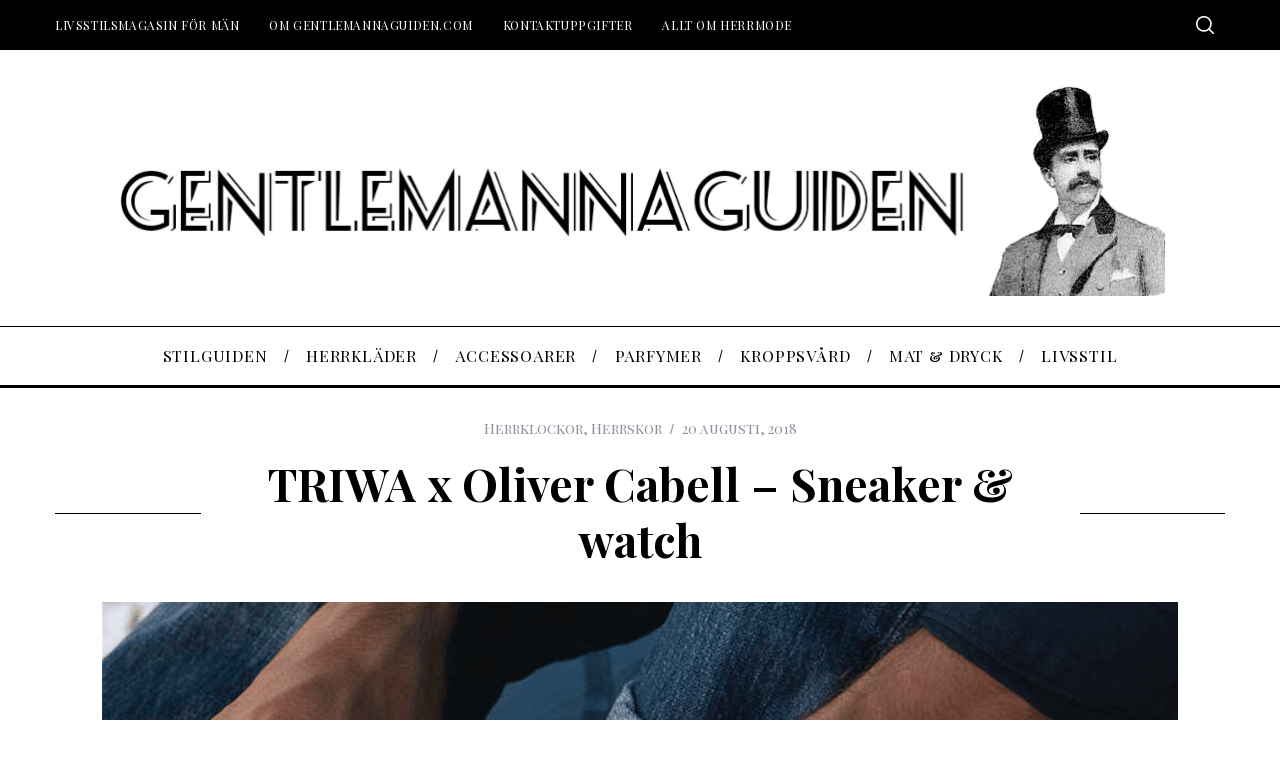

--- FILE ---
content_type: text/html; charset=UTF-8
request_url: https://gentlemannaguiden.com/triwa-x-oliver-cabell-sneaker-watch/
body_size: 23190
content:
<!doctype html>
<html lang="sv-SE">
<head><meta charset="UTF-8"><script>if(navigator.userAgent.match(/MSIE|Internet Explorer/i)||navigator.userAgent.match(/Trident\/7\..*?rv:11/i)){var href=document.location.href;if(!href.match(/[?&]nowprocket/)){if(href.indexOf("?")==-1){if(href.indexOf("#")==-1){document.location.href=href+"?nowprocket=1"}else{document.location.href=href.replace("#","?nowprocket=1#")}}else{if(href.indexOf("#")==-1){document.location.href=href+"&nowprocket=1"}else{document.location.href=href.replace("#","&nowprocket=1#")}}}}</script><script>class RocketLazyLoadScripts{constructor(){this.triggerEvents=["keydown","mousedown","mousemove","touchmove","touchstart","touchend","wheel"],this.userEventHandler=this._triggerListener.bind(this),this.touchStartHandler=this._onTouchStart.bind(this),this.touchMoveHandler=this._onTouchMove.bind(this),this.touchEndHandler=this._onTouchEnd.bind(this),this.clickHandler=this._onClick.bind(this),this.interceptedClicks=[],window.addEventListener("pageshow",e=>{this.persisted=e.persisted}),window.addEventListener("DOMContentLoaded",()=>{this._preconnect3rdParties()}),this.delayedScripts={normal:[],async:[],defer:[]},this.trash=[],this.allJQueries=[]}_addUserInteractionListener(e){if(document.hidden){e._triggerListener();return}this.triggerEvents.forEach(t=>window.addEventListener(t,e.userEventHandler,{passive:!0})),window.addEventListener("touchstart",e.touchStartHandler,{passive:!0}),window.addEventListener("mousedown",e.touchStartHandler),document.addEventListener("visibilitychange",e.userEventHandler)}_removeUserInteractionListener(){this.triggerEvents.forEach(e=>window.removeEventListener(e,this.userEventHandler,{passive:!0})),document.removeEventListener("visibilitychange",this.userEventHandler)}_onTouchStart(e){"HTML"!==e.target.tagName&&(window.addEventListener("touchend",this.touchEndHandler),window.addEventListener("mouseup",this.touchEndHandler),window.addEventListener("touchmove",this.touchMoveHandler,{passive:!0}),window.addEventListener("mousemove",this.touchMoveHandler),e.target.addEventListener("click",this.clickHandler),this._renameDOMAttribute(e.target,"onclick","rocket-onclick"),this._pendingClickStarted())}_onTouchMove(e){window.removeEventListener("touchend",this.touchEndHandler),window.removeEventListener("mouseup",this.touchEndHandler),window.removeEventListener("touchmove",this.touchMoveHandler,{passive:!0}),window.removeEventListener("mousemove",this.touchMoveHandler),e.target.removeEventListener("click",this.clickHandler),this._renameDOMAttribute(e.target,"rocket-onclick","onclick"),this._pendingClickFinished()}_onTouchEnd(e){window.removeEventListener("touchend",this.touchEndHandler),window.removeEventListener("mouseup",this.touchEndHandler),window.removeEventListener("touchmove",this.touchMoveHandler,{passive:!0}),window.removeEventListener("mousemove",this.touchMoveHandler)}_onClick(e){e.target.removeEventListener("click",this.clickHandler),this._renameDOMAttribute(e.target,"rocket-onclick","onclick"),this.interceptedClicks.push(e),e.preventDefault(),e.stopPropagation(),e.stopImmediatePropagation(),this._pendingClickFinished()}_replayClicks(){window.removeEventListener("touchstart",this.touchStartHandler,{passive:!0}),window.removeEventListener("mousedown",this.touchStartHandler),this.interceptedClicks.forEach(e=>{e.target.dispatchEvent(new MouseEvent("click",{view:e.view,bubbles:!0,cancelable:!0}))})}_waitForPendingClicks(){return new Promise(e=>{this._isClickPending?this._pendingClickFinished=e:e()})}_pendingClickStarted(){this._isClickPending=!0}_pendingClickFinished(){this._isClickPending=!1}_renameDOMAttribute(e,t,i){e.hasAttribute&&e.hasAttribute(t)&&(event.target.setAttribute(i,event.target.getAttribute(t)),event.target.removeAttribute(t))}_triggerListener(){this._removeUserInteractionListener(this),"loading"===document.readyState?document.addEventListener("DOMContentLoaded",this._loadEverythingNow.bind(this)):this._loadEverythingNow()}_preconnect3rdParties(){let e=[];document.querySelectorAll("script[type=rocketlazyloadscript]").forEach(t=>{if(t.hasAttribute("src")){let i=new URL(t.src).origin;i!==location.origin&&e.push({src:i,crossOrigin:t.crossOrigin||"module"===t.getAttribute("data-rocket-type")})}}),e=[...new Map(e.map(e=>[JSON.stringify(e),e])).values()],this._batchInjectResourceHints(e,"preconnect")}async _loadEverythingNow(){this.lastBreath=Date.now(),this._delayEventListeners(this),this._delayJQueryReady(this),this._handleDocumentWrite(),this._registerAllDelayedScripts(),this._preloadAllScripts(),await this._loadScriptsFromList(this.delayedScripts.normal),await this._loadScriptsFromList(this.delayedScripts.defer),await this._loadScriptsFromList(this.delayedScripts.async);try{await this._triggerDOMContentLoaded(),await this._triggerWindowLoad()}catch(e){console.error(e)}window.dispatchEvent(new Event("rocket-allScriptsLoaded")),this._waitForPendingClicks().then(()=>{this._replayClicks()}),this._emptyTrash()}_registerAllDelayedScripts(){document.querySelectorAll("script[type=rocketlazyloadscript]").forEach(e=>{e.hasAttribute("data-rocket-src")?e.hasAttribute("async")&&!1!==e.async?this.delayedScripts.async.push(e):e.hasAttribute("defer")&&!1!==e.defer||"module"===e.getAttribute("data-rocket-type")?this.delayedScripts.defer.push(e):this.delayedScripts.normal.push(e):this.delayedScripts.normal.push(e)})}async _transformScript(e){return await this._littleBreath(),new Promise(t=>{function i(){e.setAttribute("data-rocket-status","executed"),t()}function r(){e.setAttribute("data-rocket-status","failed"),t()}try{let n=e.getAttribute("data-rocket-type"),s=e.getAttribute("data-rocket-src");if(n?(e.type=n,e.removeAttribute("data-rocket-type")):e.removeAttribute("type"),e.addEventListener("load",i),e.addEventListener("error",r),s)e.src=s,e.removeAttribute("data-rocket-src");else if(navigator.userAgent.indexOf("Firefox/")>0){var a=document.createElement("script");[...e.attributes].forEach(e=>{"type"!==e.nodeName&&a.setAttribute("data-rocket-type"===e.nodeName?"type":e.nodeName,e.nodeValue)}),a.text=e.text,e.parentNode.replaceChild(a,e),i()}else e.src="data:text/javascript;base64,"+btoa(e.text)}catch(o){r()}})}async _loadScriptsFromList(e){let t=e.shift();return t?(await this._transformScript(t),this._loadScriptsFromList(e)):Promise.resolve()}_preloadAllScripts(){this._batchInjectResourceHints([...this.delayedScripts.normal,...this.delayedScripts.defer,...this.delayedScripts.async],"preload")}_batchInjectResourceHints(e,t){var i=document.createDocumentFragment();e.forEach(e=>{let r=e.getAttribute&&e.getAttribute("data-rocket-src")||e.src;if(r){let n=document.createElement("link");n.href=r,n.rel=t,"preconnect"!==t&&(n.as="script"),e.getAttribute&&"module"===e.getAttribute("data-rocket-type")&&(n.crossOrigin=!0),e.crossOrigin&&(n.crossOrigin=e.crossOrigin),e.integrity&&(n.integrity=e.integrity),i.appendChild(n),this.trash.push(n)}}),document.head.appendChild(i)}_delayEventListeners(e){let t={};function i(e,i){!function e(i){!t[i]&&(t[i]={originalFunctions:{add:i.addEventListener,remove:i.removeEventListener},eventsToRewrite:[]},i.addEventListener=function(){arguments[0]=r(arguments[0]),t[i].originalFunctions.add.apply(i,arguments)},i.removeEventListener=function(){arguments[0]=r(arguments[0]),t[i].originalFunctions.remove.apply(i,arguments)});function r(e){return t[i].eventsToRewrite.indexOf(e)>=0?"rocket-"+e:e}}(e),t[e].eventsToRewrite.push(i)}function r(e,t){let i=e[t];Object.defineProperty(e,t,{get:()=>i||function(){},set(r){e["rocket"+t]=i=r}})}i(document,"DOMContentLoaded"),i(window,"DOMContentLoaded"),i(window,"load"),i(window,"pageshow"),i(document,"readystatechange"),r(document,"onreadystatechange"),r(window,"onload"),r(window,"onpageshow"),Object.defineProperty(document,"readyState",{get:()=>e.rocketReadyState,set(t){e.rocketReadyState=t}}),document.readyState="loading"}_delayJQueryReady(e){let t;function i(i){if(i&&i.fn&&!e.allJQueries.includes(i)){i.fn.ready=i.fn.init.prototype.ready=function(t){return e.domReadyFired?t.bind(document)(i):document.addEventListener("rocket-DOMContentLoaded",()=>t.bind(document)(i)),i([])};let r=i.fn.on;i.fn.on=i.fn.init.prototype.on=function(){if(this[0]===window){function e(e){return e.split(" ").map(e=>"load"===e||0===e.indexOf("load.")?"rocket-jquery-load":e).join(" ")}"string"==typeof arguments[0]||arguments[0]instanceof String?arguments[0]=e(arguments[0]):"object"==typeof arguments[0]&&Object.keys(arguments[0]).forEach(t=>{delete Object.assign(arguments[0],{[e(t)]:arguments[0][t]})[t]})}return r.apply(this,arguments),this},e.allJQueries.push(i)}t=i}i(window.jQuery),Object.defineProperty(window,"jQuery",{get:()=>t,set(e){i(e)}})}async _triggerDOMContentLoaded(){this.domReadyFired=!0,document.readyState="interactive",await this._littleBreath(),document.dispatchEvent(new Event("rocket-DOMContentLoaded")),await this._littleBreath(),window.dispatchEvent(new Event("rocket-DOMContentLoaded")),await this._littleBreath(),document.dispatchEvent(new Event("rocket-readystatechange")),await this._littleBreath(),document.rocketonreadystatechange&&document.rocketonreadystatechange()}async _triggerWindowLoad(){document.readyState="complete",await this._littleBreath(),window.dispatchEvent(new Event("rocket-load")),await this._littleBreath(),window.rocketonload&&window.rocketonload(),await this._littleBreath(),this.allJQueries.forEach(e=>e(window).trigger("rocket-jquery-load")),await this._littleBreath();let e=new Event("rocket-pageshow");e.persisted=this.persisted,window.dispatchEvent(e),await this._littleBreath(),window.rocketonpageshow&&window.rocketonpageshow({persisted:this.persisted})}_handleDocumentWrite(){let e=new Map;document.write=document.writeln=function(t){let i=document.currentScript;i||console.error("WPRocket unable to document.write this: "+t);let r=document.createRange(),n=i.parentElement,s=e.get(i);void 0===s&&(s=i.nextSibling,e.set(i,s));let a=document.createDocumentFragment();r.setStart(a,0),a.appendChild(r.createContextualFragment(t)),n.insertBefore(a,s)}}async _littleBreath(){Date.now()-this.lastBreath>45&&(await this._requestAnimFrame(),this.lastBreath=Date.now())}async _requestAnimFrame(){return document.hidden?new Promise(e=>setTimeout(e)):new Promise(e=>requestAnimationFrame(e))}_emptyTrash(){this.trash.forEach(e=>e.remove())}static run(){let e=new RocketLazyLoadScripts;e._addUserInteractionListener(e)}}RocketLazyLoadScripts.run();</script>
    
    <meta name="viewport" content="width=device-width, minimum-scale=1">
    <meta name="theme-color" content="#000000">
    <link rel="profile" href="http://gmpg.org/xfn/11">
    <meta name='robots' content='index, follow, max-image-preview:large, max-snippet:-1, max-video-preview:-1' />

	<!-- This site is optimized with the Yoast SEO Premium plugin v26.1 (Yoast SEO v26.7) - https://yoast.com/wordpress/plugins/seo/ -->
	<title>TRIWA x Oliver Cabell - Sneaker &amp; watch - Gentlemannaguiden</title><link rel="preload" as="style" href="https://fonts.googleapis.com/css?family=Playfair%20Display%20SC%3A400%7CPlayfair%20Display%3A700%7CLora%3A400&#038;subset=latin-ext&#038;display=swap" /><link rel="stylesheet" href="https://fonts.googleapis.com/css?family=Playfair%20Display%20SC%3A400%7CPlayfair%20Display%3A700%7CLora%3A400&#038;subset=latin-ext&#038;display=swap" media="print" onload="this.media='all'" /><noscript><link rel="stylesheet" href="https://fonts.googleapis.com/css?family=Playfair%20Display%20SC%3A400%7CPlayfair%20Display%3A700%7CLora%3A400&#038;subset=latin-ext&#038;display=swap" /></noscript>
	<link rel="canonical" href="https://gentlemannaguiden.com/triwa-x-oliver-cabell-sneaker-watch/" />
	<meta property="og:locale" content="sv_SE" />
	<meta property="og:type" content="article" />
	<meta property="og:title" content="TRIWA x Oliver Cabell - Sneaker &amp; watch" />
	<meta property="og:description" content="Med en delad passion för kvalitet och modern skandivanisk design, har det amerikanska sneaker-märket Oliver Cabell samarbetat med svenska klocktillverkarna TRIWA och tagit fram..." />
	<meta property="og:url" content="https://gentlemannaguiden.com/triwa-x-oliver-cabell-sneaker-watch/" />
	<meta property="og:site_name" content="Gentlemannaguiden" />
	<meta property="article:published_time" content="2018-08-20T17:50:50+00:00" />
	<meta property="article:modified_time" content="2023-11-25T09:47:37+00:00" />
	<meta property="og:image" content="https://usercontent.one/wp/gentlemannaguiden.com/wp-content/uploads/2018/08/triwa-x-oliver-cabell.png?media=1767613196" />
	<meta property="og:image:width" content="1076" />
	<meta property="og:image:height" content="807" />
	<meta property="og:image:type" content="image/png" />
	<meta name="author" content="Gentlemannen" />
	<meta name="twitter:card" content="summary_large_image" />
	<meta name="twitter:label1" content="Skriven av" />
	<meta name="twitter:data1" content="Gentlemannen" />
	<meta name="twitter:label2" content="Beräknad lästid" />
	<meta name="twitter:data2" content="1 minut" />
	<script type="application/ld+json" class="yoast-schema-graph">{"@context":"https://schema.org","@graph":[{"@type":"Article","@id":"https://gentlemannaguiden.com/triwa-x-oliver-cabell-sneaker-watch/#article","isPartOf":{"@id":"https://gentlemannaguiden.com/triwa-x-oliver-cabell-sneaker-watch/"},"author":{"name":"Gentlemannen","@id":"https://gentlemannaguiden.com/#/schema/person/b56b04e99a94344f708fd093565319c2"},"headline":"TRIWA x Oliver Cabell &#8211; Sneaker &#038; watch","datePublished":"2018-08-20T17:50:50+00:00","dateModified":"2023-11-25T09:47:37+00:00","mainEntityOfPage":{"@id":"https://gentlemannaguiden.com/triwa-x-oliver-cabell-sneaker-watch/"},"wordCount":198,"commentCount":0,"image":{"@id":"https://gentlemannaguiden.com/triwa-x-oliver-cabell-sneaker-watch/#primaryimage"},"thumbnailUrl":"https://gentlemannaguiden.com/wp-content/uploads/2018/08/triwa-x-oliver-cabell.png","articleSection":["Herrklockor","Herrskor"],"inLanguage":"sv-SE","potentialAction":[{"@type":"CommentAction","name":"Comment","target":["https://gentlemannaguiden.com/triwa-x-oliver-cabell-sneaker-watch/#respond"]}]},{"@type":"WebPage","@id":"https://gentlemannaguiden.com/triwa-x-oliver-cabell-sneaker-watch/","url":"https://gentlemannaguiden.com/triwa-x-oliver-cabell-sneaker-watch/","name":"TRIWA x Oliver Cabell - Sneaker & watch - Gentlemannaguiden","isPartOf":{"@id":"https://gentlemannaguiden.com/#website"},"primaryImageOfPage":{"@id":"https://gentlemannaguiden.com/triwa-x-oliver-cabell-sneaker-watch/#primaryimage"},"image":{"@id":"https://gentlemannaguiden.com/triwa-x-oliver-cabell-sneaker-watch/#primaryimage"},"thumbnailUrl":"https://gentlemannaguiden.com/wp-content/uploads/2018/08/triwa-x-oliver-cabell.png","datePublished":"2018-08-20T17:50:50+00:00","dateModified":"2023-11-25T09:47:37+00:00","author":{"@id":"https://gentlemannaguiden.com/#/schema/person/b56b04e99a94344f708fd093565319c2"},"breadcrumb":{"@id":"https://gentlemannaguiden.com/triwa-x-oliver-cabell-sneaker-watch/#breadcrumb"},"inLanguage":"sv-SE","potentialAction":[{"@type":"ReadAction","target":["https://gentlemannaguiden.com/triwa-x-oliver-cabell-sneaker-watch/"]}]},{"@type":"ImageObject","inLanguage":"sv-SE","@id":"https://gentlemannaguiden.com/triwa-x-oliver-cabell-sneaker-watch/#primaryimage","url":"https://gentlemannaguiden.com/wp-content/uploads/2018/08/triwa-x-oliver-cabell.png","contentUrl":"https://gentlemannaguiden.com/wp-content/uploads/2018/08/triwa-x-oliver-cabell.png","width":1076,"height":807,"caption":"triwa x oliver cabell"},{"@type":"BreadcrumbList","@id":"https://gentlemannaguiden.com/triwa-x-oliver-cabell-sneaker-watch/#breadcrumb","itemListElement":[{"@type":"ListItem","position":1,"name":"Hem","item":"https://gentlemannaguiden.com/"},{"@type":"ListItem","position":2,"name":"Alla inlägg/arkiv","item":"https://gentlemannaguiden.com/modeblogg-for-man/"},{"@type":"ListItem","position":3,"name":"TRIWA x Oliver Cabell &#8211; Sneaker &#038; watch"}]},{"@type":"WebSite","@id":"https://gentlemannaguiden.com/#website","url":"https://gentlemannaguiden.com/","name":"Gentlemannaguiden","description":"Herrmode, accessoarer &amp; livsstil för män","potentialAction":[{"@type":"SearchAction","target":{"@type":"EntryPoint","urlTemplate":"https://gentlemannaguiden.com/?s={search_term_string}"},"query-input":{"@type":"PropertyValueSpecification","valueRequired":true,"valueName":"search_term_string"}}],"inLanguage":"sv-SE"},{"@type":"Person","@id":"https://gentlemannaguiden.com/#/schema/person/b56b04e99a94344f708fd093565319c2","name":"Gentlemannen","image":{"@type":"ImageObject","inLanguage":"sv-SE","@id":"https://gentlemannaguiden.com/#/schema/person/image/","url":"https://secure.gravatar.com/avatar/e2f15802e1c8188d1bc0501405c59faa5c807dca83ca9a51f9c74d44e815c48b?s=96&d=identicon&r=g","contentUrl":"https://secure.gravatar.com/avatar/e2f15802e1c8188d1bc0501405c59faa5c807dca83ca9a51f9c74d44e815c48b?s=96&d=identicon&r=g","caption":"Gentlemannen"}}]}</script>
	<!-- / Yoast SEO Premium plugin. -->


<link rel='dns-prefetch' href='//fonts.googleapis.com' />
<link rel='dns-prefetch' href='//usercontent.one' />
<link rel='dns-prefetch' href='//www.googletagmanager.com' />
<link rel='dns-prefetch' href='//pagead2.googlesyndication.com' />
<link href='https://fonts.gstatic.com' crossorigin rel='preconnect' />
<link href='//usercontent.one' rel='preconnect' />
<link rel="alternate" type="application/rss+xml" title="Gentlemannaguiden &raquo; Webbflöde" href="https://gentlemannaguiden.com/feed/" />
<link rel="alternate" type="application/rss+xml" title="Gentlemannaguiden &raquo; Kommentarsflöde" href="https://gentlemannaguiden.com/comments/feed/" />
<link rel="alternate" type="application/rss+xml" title="Gentlemannaguiden &raquo; Kommentarsflöde för TRIWA x Oliver Cabell &#8211; Sneaker &#038; watch" href="https://gentlemannaguiden.com/triwa-x-oliver-cabell-sneaker-watch/feed/" />
<link rel="alternate" title="oEmbed (JSON)" type="application/json+oembed" href="https://gentlemannaguiden.com/wp-json/oembed/1.0/embed?url=https%3A%2F%2Fgentlemannaguiden.com%2Ftriwa-x-oliver-cabell-sneaker-watch%2F" />
<link rel="alternate" title="oEmbed (XML)" type="text/xml+oembed" href="https://gentlemannaguiden.com/wp-json/oembed/1.0/embed?url=https%3A%2F%2Fgentlemannaguiden.com%2Ftriwa-x-oliver-cabell-sneaker-watch%2F&#038;format=xml" />
<link rel="alternate" type="application/rss+xml" title="Gentlemannaguiden &raquo; Stories Feed" href="https://gentlemannaguiden.com/web-stories/feed/"><!-- gentlemannaguiden.com is managing ads with Advanced Ads 2.0.16 – https://wpadvancedads.com/ --><!--noptimize--><script type="rocketlazyloadscript" id="gentl-ready">
			window.advanced_ads_ready=function(e,a){a=a||"complete";var d=function(e){return"interactive"===a?"loading"!==e:"complete"===e};d(document.readyState)?e():document.addEventListener("readystatechange",(function(a){d(a.target.readyState)&&e()}),{once:"interactive"===a})},window.advanced_ads_ready_queue=window.advanced_ads_ready_queue||[];		</script>
		<!--/noptimize--><style id='wp-img-auto-sizes-contain-inline-css' type='text/css'>
img:is([sizes=auto i],[sizes^="auto," i]){contain-intrinsic-size:3000px 1500px}
/*# sourceURL=wp-img-auto-sizes-contain-inline-css */
</style>
<style id='wp-emoji-styles-inline-css' type='text/css'>

	img.wp-smiley, img.emoji {
		display: inline !important;
		border: none !important;
		box-shadow: none !important;
		height: 1em !important;
		width: 1em !important;
		margin: 0 0.07em !important;
		vertical-align: -0.1em !important;
		background: none !important;
		padding: 0 !important;
	}
/*# sourceURL=wp-emoji-styles-inline-css */
</style>
<style id='wp-block-library-inline-css' type='text/css'>
:root{--wp-block-synced-color:#7a00df;--wp-block-synced-color--rgb:122,0,223;--wp-bound-block-color:var(--wp-block-synced-color);--wp-editor-canvas-background:#ddd;--wp-admin-theme-color:#007cba;--wp-admin-theme-color--rgb:0,124,186;--wp-admin-theme-color-darker-10:#006ba1;--wp-admin-theme-color-darker-10--rgb:0,107,160.5;--wp-admin-theme-color-darker-20:#005a87;--wp-admin-theme-color-darker-20--rgb:0,90,135;--wp-admin-border-width-focus:2px}@media (min-resolution:192dpi){:root{--wp-admin-border-width-focus:1.5px}}.wp-element-button{cursor:pointer}:root .has-very-light-gray-background-color{background-color:#eee}:root .has-very-dark-gray-background-color{background-color:#313131}:root .has-very-light-gray-color{color:#eee}:root .has-very-dark-gray-color{color:#313131}:root .has-vivid-green-cyan-to-vivid-cyan-blue-gradient-background{background:linear-gradient(135deg,#00d084,#0693e3)}:root .has-purple-crush-gradient-background{background:linear-gradient(135deg,#34e2e4,#4721fb 50%,#ab1dfe)}:root .has-hazy-dawn-gradient-background{background:linear-gradient(135deg,#faaca8,#dad0ec)}:root .has-subdued-olive-gradient-background{background:linear-gradient(135deg,#fafae1,#67a671)}:root .has-atomic-cream-gradient-background{background:linear-gradient(135deg,#fdd79a,#004a59)}:root .has-nightshade-gradient-background{background:linear-gradient(135deg,#330968,#31cdcf)}:root .has-midnight-gradient-background{background:linear-gradient(135deg,#020381,#2874fc)}:root{--wp--preset--font-size--normal:16px;--wp--preset--font-size--huge:42px}.has-regular-font-size{font-size:1em}.has-larger-font-size{font-size:2.625em}.has-normal-font-size{font-size:var(--wp--preset--font-size--normal)}.has-huge-font-size{font-size:var(--wp--preset--font-size--huge)}.has-text-align-center{text-align:center}.has-text-align-left{text-align:left}.has-text-align-right{text-align:right}.has-fit-text{white-space:nowrap!important}#end-resizable-editor-section{display:none}.aligncenter{clear:both}.items-justified-left{justify-content:flex-start}.items-justified-center{justify-content:center}.items-justified-right{justify-content:flex-end}.items-justified-space-between{justify-content:space-between}.screen-reader-text{border:0;clip-path:inset(50%);height:1px;margin:-1px;overflow:hidden;padding:0;position:absolute;width:1px;word-wrap:normal!important}.screen-reader-text:focus{background-color:#ddd;clip-path:none;color:#444;display:block;font-size:1em;height:auto;left:5px;line-height:normal;padding:15px 23px 14px;text-decoration:none;top:5px;width:auto;z-index:100000}html :where(.has-border-color){border-style:solid}html :where([style*=border-top-color]){border-top-style:solid}html :where([style*=border-right-color]){border-right-style:solid}html :where([style*=border-bottom-color]){border-bottom-style:solid}html :where([style*=border-left-color]){border-left-style:solid}html :where([style*=border-width]){border-style:solid}html :where([style*=border-top-width]){border-top-style:solid}html :where([style*=border-right-width]){border-right-style:solid}html :where([style*=border-bottom-width]){border-bottom-style:solid}html :where([style*=border-left-width]){border-left-style:solid}html :where(img[class*=wp-image-]){height:auto;max-width:100%}:where(figure){margin:0 0 1em}html :where(.is-position-sticky){--wp-admin--admin-bar--position-offset:var(--wp-admin--admin-bar--height,0px)}@media screen and (max-width:600px){html :where(.is-position-sticky){--wp-admin--admin-bar--position-offset:0px}}

/*# sourceURL=wp-block-library-inline-css */
</style><style id='wp-block-search-inline-css' type='text/css'>
.wp-block-search__button{margin-left:10px;word-break:normal}.wp-block-search__button.has-icon{line-height:0}.wp-block-search__button svg{height:1.25em;min-height:24px;min-width:24px;width:1.25em;fill:currentColor;vertical-align:text-bottom}:where(.wp-block-search__button){border:1px solid #ccc;padding:6px 10px}.wp-block-search__inside-wrapper{display:flex;flex:auto;flex-wrap:nowrap;max-width:100%}.wp-block-search__label{width:100%}.wp-block-search.wp-block-search__button-only .wp-block-search__button{box-sizing:border-box;display:flex;flex-shrink:0;justify-content:center;margin-left:0;max-width:100%}.wp-block-search.wp-block-search__button-only .wp-block-search__inside-wrapper{min-width:0!important;transition-property:width}.wp-block-search.wp-block-search__button-only .wp-block-search__input{flex-basis:100%;transition-duration:.3s}.wp-block-search.wp-block-search__button-only.wp-block-search__searchfield-hidden,.wp-block-search.wp-block-search__button-only.wp-block-search__searchfield-hidden .wp-block-search__inside-wrapper{overflow:hidden}.wp-block-search.wp-block-search__button-only.wp-block-search__searchfield-hidden .wp-block-search__input{border-left-width:0!important;border-right-width:0!important;flex-basis:0;flex-grow:0;margin:0;min-width:0!important;padding-left:0!important;padding-right:0!important;width:0!important}:where(.wp-block-search__input){appearance:none;border:1px solid #949494;flex-grow:1;font-family:inherit;font-size:inherit;font-style:inherit;font-weight:inherit;letter-spacing:inherit;line-height:inherit;margin-left:0;margin-right:0;min-width:3rem;padding:8px;text-decoration:unset!important;text-transform:inherit}:where(.wp-block-search__button-inside .wp-block-search__inside-wrapper){background-color:#fff;border:1px solid #949494;box-sizing:border-box;padding:4px}:where(.wp-block-search__button-inside .wp-block-search__inside-wrapper) .wp-block-search__input{border:none;border-radius:0;padding:0 4px}:where(.wp-block-search__button-inside .wp-block-search__inside-wrapper) .wp-block-search__input:focus{outline:none}:where(.wp-block-search__button-inside .wp-block-search__inside-wrapper) :where(.wp-block-search__button){padding:4px 8px}.wp-block-search.aligncenter .wp-block-search__inside-wrapper{margin:auto}.wp-block[data-align=right] .wp-block-search.wp-block-search__button-only .wp-block-search__inside-wrapper{float:right}
/*# sourceURL=https://gentlemannaguiden.com/wp-includes/blocks/search/style.min.css */
</style>
<style id='global-styles-inline-css' type='text/css'>
:root{--wp--preset--aspect-ratio--square: 1;--wp--preset--aspect-ratio--4-3: 4/3;--wp--preset--aspect-ratio--3-4: 3/4;--wp--preset--aspect-ratio--3-2: 3/2;--wp--preset--aspect-ratio--2-3: 2/3;--wp--preset--aspect-ratio--16-9: 16/9;--wp--preset--aspect-ratio--9-16: 9/16;--wp--preset--color--black: #000000;--wp--preset--color--cyan-bluish-gray: #abb8c3;--wp--preset--color--white: #ffffff;--wp--preset--color--pale-pink: #f78da7;--wp--preset--color--vivid-red: #cf2e2e;--wp--preset--color--luminous-vivid-orange: #ff6900;--wp--preset--color--luminous-vivid-amber: #fcb900;--wp--preset--color--light-green-cyan: #7bdcb5;--wp--preset--color--vivid-green-cyan: #00d084;--wp--preset--color--pale-cyan-blue: #8ed1fc;--wp--preset--color--vivid-cyan-blue: #0693e3;--wp--preset--color--vivid-purple: #9b51e0;--wp--preset--gradient--vivid-cyan-blue-to-vivid-purple: linear-gradient(135deg,rgb(6,147,227) 0%,rgb(155,81,224) 100%);--wp--preset--gradient--light-green-cyan-to-vivid-green-cyan: linear-gradient(135deg,rgb(122,220,180) 0%,rgb(0,208,130) 100%);--wp--preset--gradient--luminous-vivid-amber-to-luminous-vivid-orange: linear-gradient(135deg,rgb(252,185,0) 0%,rgb(255,105,0) 100%);--wp--preset--gradient--luminous-vivid-orange-to-vivid-red: linear-gradient(135deg,rgb(255,105,0) 0%,rgb(207,46,46) 100%);--wp--preset--gradient--very-light-gray-to-cyan-bluish-gray: linear-gradient(135deg,rgb(238,238,238) 0%,rgb(169,184,195) 100%);--wp--preset--gradient--cool-to-warm-spectrum: linear-gradient(135deg,rgb(74,234,220) 0%,rgb(151,120,209) 20%,rgb(207,42,186) 40%,rgb(238,44,130) 60%,rgb(251,105,98) 80%,rgb(254,248,76) 100%);--wp--preset--gradient--blush-light-purple: linear-gradient(135deg,rgb(255,206,236) 0%,rgb(152,150,240) 100%);--wp--preset--gradient--blush-bordeaux: linear-gradient(135deg,rgb(254,205,165) 0%,rgb(254,45,45) 50%,rgb(107,0,62) 100%);--wp--preset--gradient--luminous-dusk: linear-gradient(135deg,rgb(255,203,112) 0%,rgb(199,81,192) 50%,rgb(65,88,208) 100%);--wp--preset--gradient--pale-ocean: linear-gradient(135deg,rgb(255,245,203) 0%,rgb(182,227,212) 50%,rgb(51,167,181) 100%);--wp--preset--gradient--electric-grass: linear-gradient(135deg,rgb(202,248,128) 0%,rgb(113,206,126) 100%);--wp--preset--gradient--midnight: linear-gradient(135deg,rgb(2,3,129) 0%,rgb(40,116,252) 100%);--wp--preset--font-size--small: 13px;--wp--preset--font-size--medium: 20px;--wp--preset--font-size--large: 36px;--wp--preset--font-size--x-large: 42px;--wp--preset--spacing--20: 0.44rem;--wp--preset--spacing--30: 0.67rem;--wp--preset--spacing--40: 1rem;--wp--preset--spacing--50: 1.5rem;--wp--preset--spacing--60: 2.25rem;--wp--preset--spacing--70: 3.38rem;--wp--preset--spacing--80: 5.06rem;--wp--preset--shadow--natural: 6px 6px 9px rgba(0, 0, 0, 0.2);--wp--preset--shadow--deep: 12px 12px 50px rgba(0, 0, 0, 0.4);--wp--preset--shadow--sharp: 6px 6px 0px rgba(0, 0, 0, 0.2);--wp--preset--shadow--outlined: 6px 6px 0px -3px rgb(255, 255, 255), 6px 6px rgb(0, 0, 0);--wp--preset--shadow--crisp: 6px 6px 0px rgb(0, 0, 0);}:where(.is-layout-flex){gap: 0.5em;}:where(.is-layout-grid){gap: 0.5em;}body .is-layout-flex{display: flex;}.is-layout-flex{flex-wrap: wrap;align-items: center;}.is-layout-flex > :is(*, div){margin: 0;}body .is-layout-grid{display: grid;}.is-layout-grid > :is(*, div){margin: 0;}:where(.wp-block-columns.is-layout-flex){gap: 2em;}:where(.wp-block-columns.is-layout-grid){gap: 2em;}:where(.wp-block-post-template.is-layout-flex){gap: 1.25em;}:where(.wp-block-post-template.is-layout-grid){gap: 1.25em;}.has-black-color{color: var(--wp--preset--color--black) !important;}.has-cyan-bluish-gray-color{color: var(--wp--preset--color--cyan-bluish-gray) !important;}.has-white-color{color: var(--wp--preset--color--white) !important;}.has-pale-pink-color{color: var(--wp--preset--color--pale-pink) !important;}.has-vivid-red-color{color: var(--wp--preset--color--vivid-red) !important;}.has-luminous-vivid-orange-color{color: var(--wp--preset--color--luminous-vivid-orange) !important;}.has-luminous-vivid-amber-color{color: var(--wp--preset--color--luminous-vivid-amber) !important;}.has-light-green-cyan-color{color: var(--wp--preset--color--light-green-cyan) !important;}.has-vivid-green-cyan-color{color: var(--wp--preset--color--vivid-green-cyan) !important;}.has-pale-cyan-blue-color{color: var(--wp--preset--color--pale-cyan-blue) !important;}.has-vivid-cyan-blue-color{color: var(--wp--preset--color--vivid-cyan-blue) !important;}.has-vivid-purple-color{color: var(--wp--preset--color--vivid-purple) !important;}.has-black-background-color{background-color: var(--wp--preset--color--black) !important;}.has-cyan-bluish-gray-background-color{background-color: var(--wp--preset--color--cyan-bluish-gray) !important;}.has-white-background-color{background-color: var(--wp--preset--color--white) !important;}.has-pale-pink-background-color{background-color: var(--wp--preset--color--pale-pink) !important;}.has-vivid-red-background-color{background-color: var(--wp--preset--color--vivid-red) !important;}.has-luminous-vivid-orange-background-color{background-color: var(--wp--preset--color--luminous-vivid-orange) !important;}.has-luminous-vivid-amber-background-color{background-color: var(--wp--preset--color--luminous-vivid-amber) !important;}.has-light-green-cyan-background-color{background-color: var(--wp--preset--color--light-green-cyan) !important;}.has-vivid-green-cyan-background-color{background-color: var(--wp--preset--color--vivid-green-cyan) !important;}.has-pale-cyan-blue-background-color{background-color: var(--wp--preset--color--pale-cyan-blue) !important;}.has-vivid-cyan-blue-background-color{background-color: var(--wp--preset--color--vivid-cyan-blue) !important;}.has-vivid-purple-background-color{background-color: var(--wp--preset--color--vivid-purple) !important;}.has-black-border-color{border-color: var(--wp--preset--color--black) !important;}.has-cyan-bluish-gray-border-color{border-color: var(--wp--preset--color--cyan-bluish-gray) !important;}.has-white-border-color{border-color: var(--wp--preset--color--white) !important;}.has-pale-pink-border-color{border-color: var(--wp--preset--color--pale-pink) !important;}.has-vivid-red-border-color{border-color: var(--wp--preset--color--vivid-red) !important;}.has-luminous-vivid-orange-border-color{border-color: var(--wp--preset--color--luminous-vivid-orange) !important;}.has-luminous-vivid-amber-border-color{border-color: var(--wp--preset--color--luminous-vivid-amber) !important;}.has-light-green-cyan-border-color{border-color: var(--wp--preset--color--light-green-cyan) !important;}.has-vivid-green-cyan-border-color{border-color: var(--wp--preset--color--vivid-green-cyan) !important;}.has-pale-cyan-blue-border-color{border-color: var(--wp--preset--color--pale-cyan-blue) !important;}.has-vivid-cyan-blue-border-color{border-color: var(--wp--preset--color--vivid-cyan-blue) !important;}.has-vivid-purple-border-color{border-color: var(--wp--preset--color--vivid-purple) !important;}.has-vivid-cyan-blue-to-vivid-purple-gradient-background{background: var(--wp--preset--gradient--vivid-cyan-blue-to-vivid-purple) !important;}.has-light-green-cyan-to-vivid-green-cyan-gradient-background{background: var(--wp--preset--gradient--light-green-cyan-to-vivid-green-cyan) !important;}.has-luminous-vivid-amber-to-luminous-vivid-orange-gradient-background{background: var(--wp--preset--gradient--luminous-vivid-amber-to-luminous-vivid-orange) !important;}.has-luminous-vivid-orange-to-vivid-red-gradient-background{background: var(--wp--preset--gradient--luminous-vivid-orange-to-vivid-red) !important;}.has-very-light-gray-to-cyan-bluish-gray-gradient-background{background: var(--wp--preset--gradient--very-light-gray-to-cyan-bluish-gray) !important;}.has-cool-to-warm-spectrum-gradient-background{background: var(--wp--preset--gradient--cool-to-warm-spectrum) !important;}.has-blush-light-purple-gradient-background{background: var(--wp--preset--gradient--blush-light-purple) !important;}.has-blush-bordeaux-gradient-background{background: var(--wp--preset--gradient--blush-bordeaux) !important;}.has-luminous-dusk-gradient-background{background: var(--wp--preset--gradient--luminous-dusk) !important;}.has-pale-ocean-gradient-background{background: var(--wp--preset--gradient--pale-ocean) !important;}.has-electric-grass-gradient-background{background: var(--wp--preset--gradient--electric-grass) !important;}.has-midnight-gradient-background{background: var(--wp--preset--gradient--midnight) !important;}.has-small-font-size{font-size: var(--wp--preset--font-size--small) !important;}.has-medium-font-size{font-size: var(--wp--preset--font-size--medium) !important;}.has-large-font-size{font-size: var(--wp--preset--font-size--large) !important;}.has-x-large-font-size{font-size: var(--wp--preset--font-size--x-large) !important;}
/*# sourceURL=global-styles-inline-css */
</style>

<style id='classic-theme-styles-inline-css' type='text/css'>
/*! This file is auto-generated */
.wp-block-button__link{color:#fff;background-color:#32373c;border-radius:9999px;box-shadow:none;text-decoration:none;padding:calc(.667em + 2px) calc(1.333em + 2px);font-size:1.125em}.wp-block-file__button{background:#32373c;color:#fff;text-decoration:none}
/*# sourceURL=/wp-includes/css/classic-themes.min.css */
</style>
<link rel='stylesheet' id='amazing-pw-styles-css' href='https://usercontent.one/wp/gentlemannaguiden.com/wp-content/plugins/amazing-post-widget/css/amazing-pw.css?ver=6.9&media=1767613196' type='text/css' media='all' />
<link rel='stylesheet' id='cookie-notice-front-css' href='https://usercontent.one/wp/gentlemannaguiden.com/wp-content/plugins/cookie-notice/css/front.min.css?ver=2.5.11&media=1767613196' type='text/css' media='all' />
<link rel='stylesheet' id='extendify-utility-styles-css' href='https://usercontent.one/wp/gentlemannaguiden.com/wp-content/plugins/extendify/public/build/utility-minimum.css?ver=6.9&media=1767613196' type='text/css' media='all' />
<link rel='stylesheet' id='main-style-css' href='https://usercontent.one/wp/gentlemannaguiden.com/wp-content/themes/simplemag-5/style.css?ver=5.5&media=1767613196' type='text/css' media='all' />
<noscript></noscript><style id='simplemag-inline-css-inline-css' type='text/css'>
:root { --site-background: #fff; --site-color: #444; --hp-sections-space: 100px; } .site-header .site-branding { max-width: 1049px; } .main-menu .sub-links .active-link, .main-menu .mega-menu-item:hover .item-title a, .main-menu > ul > .sub-menu-columns > .sub-menu > .sub-links > li > a { color: #ffcc0d; } .main-menu .sub-menu-two-columns > .sub-menu > .sub-links li a:after { background-color: #ffcc0d; } .main-menu .posts-loading:after { border-top-color: #ffcc0d; border-bottom-color: #ffcc0d; } .main-menu > ul > .link-arrow > a > span:after { border-color: transparent transparent #ffcc0d; } .main-menu > ul > li > .sub-menu { border-top-color: #ffcc0d; } .sidebar .widget { border-bottom-color: #000; } .footer-sidebar .widget_rss li:after, .footer-sidebar .widget_pages li:after, .footer-sidebar .widget_nav_menu li:after, .footer-sidebar .widget_categories ul li:after, .footer-sidebar .widget_recent_entries li:after, .footer-sidebar .widget_recent_comments li:after, .widget_nav_menu li:not(:last-of-type):after { background-color: #585b61; } .entry-title, .section-title { text-transform: none; } @media only screen and (min-width: 960px) { .gallery-carousel__image img { height: 580px; } } .global-sliders .entry-title, .full-width-image .title, .full-width-video .title {font-size: 18px;} @media screen and (min-width: 300px) { .global-sliders .entry-title, .full-width-image .title, .full-width-video .title { font-size: calc(18px + (42 - 18) * ((100vw - 300px) / (1600 - 300))); } } @media screen and (min-width: 1600px) { .global-sliders .entry-title, .full-width-image .title, .full-width-video .title {font-size: 42px;} }.section-title .title {font-size: 22px;} @media screen and (min-width: 300px) { .section-title .title { font-size: calc(22px + (40 - 22) * ((100vw - 300px) / (1600 - 300))); } } @media screen and (min-width: 1600px) { .section-title .title {font-size: 40px;} }.page-title .entry-title {font-size: 24px;} @media screen and (min-width: 300px) { .page-title .entry-title { font-size: calc(24px + (52 - 24) * ((100vw - 300px) / (1600 - 300))); } } @media screen and (min-width: 1600px) { .page-title .entry-title {font-size: 52px;} }.entries .entry-title {font-size: 18px;} @media screen and (min-width: 300px) { .entries .entry-title { font-size: calc(18px + (24 - 18) * ((100vw - 300px) / (1600 - 300))); } } @media screen and (min-width: 1600px) { .entries .entry-title {font-size: 24px;} }
/*# sourceURL=simplemag-inline-css-inline-css */
</style>
<style id='block-visibility-screen-size-styles-inline-css' type='text/css'>
/* Large screens (desktops, 992px and up) */
@media ( min-width: 992px ) {
	.block-visibility-hide-large-screen {
		display: none !important;
	}
}

/* Medium screens (tablets, between 768px and 992px) */
@media ( min-width: 768px ) and ( max-width: 991.98px ) {
	.block-visibility-hide-medium-screen {
		display: none !important;
	}
}

/* Small screens (mobile devices, less than 768px) */
@media ( max-width: 767.98px ) {
	.block-visibility-hide-small-screen {
		display: none !important;
	}
}
/*# sourceURL=block-visibility-screen-size-styles-inline-css */
</style>
<style id='rocket-lazyload-inline-css' type='text/css'>
.rll-youtube-player{position:relative;padding-bottom:56.23%;height:0;overflow:hidden;max-width:100%;}.rll-youtube-player:focus-within{outline: 2px solid currentColor;outline-offset: 5px;}.rll-youtube-player iframe{position:absolute;top:0;left:0;width:100%;height:100%;z-index:100;background:0 0}.rll-youtube-player img{bottom:0;display:block;left:0;margin:auto;max-width:100%;width:100%;position:absolute;right:0;top:0;border:none;height:auto;-webkit-transition:.4s all;-moz-transition:.4s all;transition:.4s all}.rll-youtube-player img:hover{-webkit-filter:brightness(75%)}.rll-youtube-player .play{height:100%;width:100%;left:0;top:0;position:absolute;background:url(https://usercontent.one/wp/gentlemannaguiden.com/wp-content/plugins/wp-rocket/assets/img/youtube.png?media=1767613196) no-repeat center;background-color: transparent !important;cursor:pointer;border:none;}.wp-embed-responsive .wp-has-aspect-ratio .rll-youtube-player{position:absolute;padding-bottom:0;width:100%;height:100%;top:0;bottom:0;left:0;right:0}
/*# sourceURL=rocket-lazyload-inline-css */
</style>
<script type="rocketlazyloadscript" data-rocket-type="text/javascript" data-rocket-src="https://gentlemannaguiden.com/wp-includes/js/jquery/jquery.min.js?ver=3.7.1" id="jquery-core-js" defer></script>
<script type="rocketlazyloadscript" data-rocket-type="text/javascript" data-rocket-src="https://gentlemannaguiden.com/wp-includes/js/jquery/jquery-migrate.min.js?ver=3.4.1" id="jquery-migrate-js" defer></script>
<script type="rocketlazyloadscript" data-rocket-type="text/javascript" id="cookie-notice-front-js-before">
/* <![CDATA[ */
var cnArgs = {"ajaxUrl":"https:\/\/gentlemannaguiden.com\/wp-admin\/admin-ajax.php","nonce":"3b4d8348fa","hideEffect":"fade","position":"bottom","onScroll":false,"onScrollOffset":100,"onClick":false,"cookieName":"cookie_notice_accepted","cookieTime":2592000,"cookieTimeRejected":2592000,"globalCookie":false,"redirection":false,"cache":true,"revokeCookies":false,"revokeCookiesOpt":"automatic"};

//# sourceURL=cookie-notice-front-js-before
/* ]]> */
</script>
<script type="rocketlazyloadscript" data-rocket-type="text/javascript" data-rocket-src="https://usercontent.one/wp/gentlemannaguiden.com/wp-content/plugins/cookie-notice/js/front.min.js?ver=2.5.11&media=1767613196" id="cookie-notice-front-js" defer></script>
<script type="rocketlazyloadscript" data-rocket-type="text/javascript" data-rocket-src="https://usercontent.one/wp/gentlemannaguiden.com/wp-content/plugins/stop-user-enumeration/frontend/js/frontend.js?ver=1.7.7&media=1767613196" id="stop-user-enumeration-js" defer="defer" data-wp-strategy="defer"></script>
<script type="text/javascript" id="advanced-ads-advanced-js-js-extra">
/* <![CDATA[ */
var advads_options = {"blog_id":"1","privacy":{"enabled":false,"state":"not_needed"}};
//# sourceURL=advanced-ads-advanced-js-js-extra
/* ]]> */
</script>
<script type="rocketlazyloadscript" data-rocket-type="text/javascript" data-rocket-src="https://usercontent.one/wp/gentlemannaguiden.com/wp-content/plugins/advanced-ads/public/assets/js/advanced.min.js?ver=2.0.16&media=1767613196" id="advanced-ads-advanced-js-js" defer></script>
<link rel="https://api.w.org/" href="https://gentlemannaguiden.com/wp-json/" /><link rel="alternate" title="JSON" type="application/json" href="https://gentlemannaguiden.com/wp-json/wp/v2/posts/20727" /><link rel="EditURI" type="application/rsd+xml" title="RSD" href="https://gentlemannaguiden.com/xmlrpc.php?rsd" />
<meta name="generator" content="WordPress 6.9" />
<link rel='shortlink' href='https://gentlemannaguiden.com/?p=20727' />
<meta name="generator" content="Redux 4.5.10" /><meta name="generator" content="Site Kit by Google 1.168.0" /><style>[class*=" icon-oc-"],[class^=icon-oc-]{speak:none;font-style:normal;font-weight:400;font-variant:normal;text-transform:none;line-height:1;-webkit-font-smoothing:antialiased;-moz-osx-font-smoothing:grayscale}.icon-oc-one-com-white-32px-fill:before{content:"901"}.icon-oc-one-com:before{content:"900"}#one-com-icon,.toplevel_page_onecom-wp .wp-menu-image{speak:none;display:flex;align-items:center;justify-content:center;text-transform:none;line-height:1;-webkit-font-smoothing:antialiased;-moz-osx-font-smoothing:grayscale}.onecom-wp-admin-bar-item>a,.toplevel_page_onecom-wp>.wp-menu-name{font-size:16px;font-weight:400;line-height:1}.toplevel_page_onecom-wp>.wp-menu-name img{width:69px;height:9px;}.wp-submenu-wrap.wp-submenu>.wp-submenu-head>img{width:88px;height:auto}.onecom-wp-admin-bar-item>a img{height:7px!important}.onecom-wp-admin-bar-item>a img,.toplevel_page_onecom-wp>.wp-menu-name img{opacity:.8}.onecom-wp-admin-bar-item.hover>a img,.toplevel_page_onecom-wp.wp-has-current-submenu>.wp-menu-name img,li.opensub>a.toplevel_page_onecom-wp>.wp-menu-name img{opacity:1}#one-com-icon:before,.onecom-wp-admin-bar-item>a:before,.toplevel_page_onecom-wp>.wp-menu-image:before{content:'';position:static!important;background-color:rgba(240,245,250,.4);border-radius:102px;width:18px;height:18px;padding:0!important}.onecom-wp-admin-bar-item>a:before{width:14px;height:14px}.onecom-wp-admin-bar-item.hover>a:before,.toplevel_page_onecom-wp.opensub>a>.wp-menu-image:before,.toplevel_page_onecom-wp.wp-has-current-submenu>.wp-menu-image:before{background-color:#76b82a}.onecom-wp-admin-bar-item>a{display:inline-flex!important;align-items:center;justify-content:center}#one-com-logo-wrapper{font-size:4em}#one-com-icon{vertical-align:middle}.imagify-welcome{display:none !important;}</style><link rel="apple-touch-icon" sizes="180x180" href="/wp-content/uploads/fbrfg/apple-touch-icon.png?v=E6mrwn3B4w">
<link rel="icon" type="image/png" sizes="32x32" href="/wp-content/uploads/fbrfg/favicon-32x32.png?v=E6mrwn3B4w">
<link rel="icon" type="image/png" sizes="16x16" href="/wp-content/uploads/fbrfg/favicon-16x16.png?v=E6mrwn3B4w">
<link rel="manifest" href="/wp-content/uploads/fbrfg/site.webmanifest?v=E6mrwn3B4w">
<link rel="mask-icon" href="/wp-content/uploads/fbrfg/safari-pinned-tab.svg?v=E6mrwn3B4w" color="#5bbad5">
<link rel="shortcut icon" href="/wp-content/uploads/fbrfg/favicon.ico?v=E6mrwn3B4w">
<meta name="msapplication-TileColor" content="#da532c">
<meta name="msapplication-config" content="/wp-content/uploads/fbrfg/browserconfig.xml?v=E6mrwn3B4w">
<meta name="theme-color" content="#ffffff">
<!-- Metatagg för ”Google AdSense” tillagt av Site Kit -->
<meta name="google-adsense-platform-account" content="ca-host-pub-2644536267352236">
<meta name="google-adsense-platform-domain" content="sitekit.withgoogle.com">
<!-- Avslut av metatagg för ”Google AdSense” tillagd av Site Kit -->
		<script type="rocketlazyloadscript" data-rocket-type="text/javascript">
			var advadsCfpQueue = [];
			var advadsCfpAd = function( adID ) {
				if ( 'undefined' === typeof advadsProCfp ) {
					advadsCfpQueue.push( adID )
				} else {
					advadsProCfp.addElement( adID )
				}
			}
		</script>
		
<!-- Kodblock för ”Google AdSense” tillagt av Site Kit -->
<script type="rocketlazyloadscript" data-rocket-type="text/javascript" async="async" data-rocket-src="https://pagead2.googlesyndication.com/pagead/js/adsbygoogle.js?client=ca-pub-1117076232216595&amp;host=ca-host-pub-2644536267352236" crossorigin="anonymous"></script>

<!-- Avslut av kodblock för ”Google AdSense” tillagt av Site Kit -->
<script type="rocketlazyloadscript" id="mcjs">!function(c,h,i,m,p){m=c.createElement(h),p=c.getElementsByTagName(h)[0],m.async=1,m.src=i,p.parentNode.insertBefore(m,p)}(document,"script","https://chimpstatic.com/mcjs-connected/js/users/c19d123a97944fa2a7c2a7176/d32eb37091eb34a1352a11c3e.js");</script>
<meta name="jzEnbG" content="VG0KDz" /><link rel="icon" href="https://usercontent.one/wp/gentlemannaguiden.com/wp-content/uploads/2022/01/cropped-gentlemannaguiden-ikon-32x32.jpg?media=1767613196" sizes="32x32" />
<link rel="icon" href="https://usercontent.one/wp/gentlemannaguiden.com/wp-content/uploads/2022/01/cropped-gentlemannaguiden-ikon-192x192.jpg?media=1767613196" sizes="192x192" />
<link rel="apple-touch-icon" href="https://usercontent.one/wp/gentlemannaguiden.com/wp-content/uploads/2022/01/cropped-gentlemannaguiden-ikon-180x180.jpg?media=1767613196" />
<meta name="msapplication-TileImage" content="https://usercontent.one/wp/gentlemannaguiden.com/wp-content/uploads/2022/01/cropped-gentlemannaguiden-ikon-270x270.jpg?media=1767613196" />
<style id="ti_option-dynamic-css" title="dynamic-css" class="redux-options-output">:root{--font_titles-font-family:Playfair Display;--font_titles-font-weight:700;--titles_size-font-size:40px;--silder_titles_size-font-size:42px;--post_item_titles_size-font-size:24px;--single_font_size-font-size:52px;--font_text-font-family:Lora;--font_text-font-weight:400;--entry_content_font-font-size:18px;--entry_content_font-line-height:28px;--main_site_color:#ffcc0d;--secondary_site_color:#000000;--header_site_color:#ffffff;--site_top_strip_links-regular:#ffffff;--site_top_strip_links-hover:#ffcc0d;--slider_tint:#000000;--slider_tint_strength:0.1;--slider_tint_strength_hover:0.7;--footer_color:#242628;--footer_titles:#ffcc0d;--footer_text:#8c919b;--footer_links-regular:#8c919b;--footer_links-hover:#ffcc0d;}.menu, .entry-meta, .see-more, .read-more, .read-more-link, .nav-title, .related-posts-tabs li a, #submit, .copyright{font-family:"Playfair Display SC";font-weight:400;font-style:normal;}.secondary-menu > ul > li{font-size:12px;}.main-menu > ul > li{font-size:16px;}.top-strip, .secondary-menu .sub-menu, .top-strip .search-form input[type="text"], .top-strip .social li ul{background-color:#000000;}.top-strip .social li a{color:#8c919b;}.main-menu{background-color:#ffffff;}.main-menu > ul > li{color:#000;}.main-menu > ul > li:hover{color:#333;}.main-menu > ul > li > a:before{background-color:#eeeeee;}.main-menu{border-top:1px solid #000;}.main-menu{border-bottom:3px solid #000;}.main-menu .sub-menu{background-color:#000000;}.main-menu .sub-menu li, .mega-menu-posts .item-title{color:#ffffff;}.main-menu .sub-menu li:hover, .mega-menu-posts .item-title:hover{color:#ffcc0d;}.sidebar{border-top:1px solid #000;border-bottom:1px solid #000;border-left:1px solid #000;border-right:1px solid #000;}.slide-dock{background-color:#ffffff;}.slide-dock__title, .slide-dock p{color:#000000;}.slide-dock .entry-meta a, .slide-dock .entry-title{color:#000000;}.footer-border-top, .footer-sidebar .widget-area:before, .footer-sidebar .widget{border-top:1px dotted #585b61;border-bottom:1px dotted #585b61;border-left:1px dotted #585b61;border-right:1px dotted #585b61;}.full-width-sidebar{background-color:#f8f8f8;}.full-width-sidebar, .full-width-sidebar a{color:#000000;}.copyright{background-color:#222222;}.copyright, .copyright a{color:#8c919b;}.copyright{border-top:0px dotted #585b61;}</style><noscript><style id="rocket-lazyload-nojs-css">.rll-youtube-player, [data-lazy-src]{display:none !important;}</style></noscript><link rel='stylesheet' id='redux-custom-fonts-css' href='//usercontent.one/wp/www.gentlemannaguiden.com/wp-content/uploads/redux/custom-fonts/fonts.css?ver=1674165096' type='text/css' media='all' />
</head>

<body class="wp-singular post-template-default single single-post postid-20727 single-format-standard wp-embed-responsive wp-theme-simplemag-5 cookies-not-set simplemag-5-5 ltr single-herrklockor single-herrskor layout-full aa-prefix-gentl- aa-disabled-all">


    <section class="no-print top-strip">

        
        <div class="wrapper">

            <div id="mobile-menu-reveal" class="icon-button mobile-menu-reveal"><i class="hamburger-icon"></i></div>

            
            
        <nav class="secondary-menu" role="navigation" aria-label="Secondary Menu"><ul id="secondary_menu" class="menu"><li id="menu-item-2611" class="menu-item menu-item-type-post_type menu-item-object-page menu-item-home menu-item-2611"><a href="https://gentlemannaguiden.com/">Livsstilsmagasin för män</a></li>
<li id="menu-item-2595" class="menu-item menu-item-type-post_type menu-item-object-page menu-item-2595"><a href="https://gentlemannaguiden.com/om-gentlemannaguiden/">Om Gentlemannaguiden.com</a></li>
<li id="menu-item-2594" class="menu-item menu-item-type-post_type menu-item-object-page menu-item-2594"><a href="https://gentlemannaguiden.com/kontaktuppgifter/">Kontaktuppgifter</a></li>
<li id="menu-item-34410" class="menu-item menu-item-type-post_type menu-item-object-page menu-item-34410"><a href="https://gentlemannaguiden.com/snyggaste-mode-for-man/">Allt om herrmode</a></li>
</ul></nav>
            
                <div class="right-side">

                    
                    <div id="search-reveal" class="icon-button search-reveal"><svg class="sm-svg-icon icon-search" width="18" height="18" aria-hidden="true" role="img" xmlns="http://www.w3.org/2000/svg" viewBox="0 0 24 24"><path d="M0 10.498c0 5.786 4.711 10.498 10.497 10.498 2.514 0 4.819-.882 6.627-2.362l8.364 8.365L27 25.489l-8.366-8.365a10.4189 10.4189 0 0 0 2.361-6.626C20.995 4.712 16.284 0 10.497 0 4.711 0 0 4.712 0 10.498zm2.099 0c0-4.65 3.748-8.398 8.398-8.398 4.651 0 8.398 3.748 8.398 8.398 0 4.651-3.747 8.398-8.398 8.398-4.65 0-8.398-3.747-8.398-8.398z"></path></svg></div>
                    
                </div>

            
        </div><!-- .wrapper -->

    </section><!-- .top-strip -->



        <header id="masthead" class="site-header" role="banner" class="clearfix">
        <div id="branding" class="anmtd">
            <div class="wrapper">
            
<div class="header-row header-default">
    <a href="https://gentlemannaguiden.com" class="site-branding" rel="home"><img class="site-logo" src="data:image/svg+xml,%3Csvg%20xmlns='http://www.w3.org/2000/svg'%20viewBox='0%200%201049%20216'%3E%3C/svg%3E" alt="Gentlemannaguiden - Herrmode, accessoarer &amp; livsstil för män" width="1049" height="216" data-lazy-src="https://usercontent.one/wp/gentlemannaguiden.com/wp-content/uploads/2016/10/4490d082-a9ce-4838-899c-a599c33a4120.png?media=1767613196" /><noscript><img class="site-logo" src="https://usercontent.one/wp/gentlemannaguiden.com/wp-content/uploads/2016/10/4490d082-a9ce-4838-899c-a599c33a4120.png?media=1767613196" alt="Gentlemannaguiden - Herrmode, accessoarer &amp; livsstil för män" width="1049" height="216" /></noscript></a>
    </div><!-- .header-default -->            </div><!-- .wrapper -->
        </div><!-- #branding -->
    </header><!-- #masthead -->
    
    
    
        <nav class="no-print anmtd main-menu" role="navigation" aria-label="Main Menu"><ul id="main_menu" class="menu"><li id="menu-item-2515" class="menu-item menu-item-type-taxonomy menu-item-object-category"><a href="https://gentlemannaguiden.com/category/stilguiden/"><span>Stilguiden</span></a><div class="sub-menu"><div class="sub-posts"><div class="clearfix mega-menu-container mega-menu-ajax"></div></div></div>
</li>
<li id="menu-item-34395" class="menu-item menu-item-type-taxonomy menu-item-object-category current-post-ancestor"><a href="https://gentlemannaguiden.com/category/herrklader/"><span>Herrkläder</span></a><div class="sub-menu"><div class="sub-posts"><div class="clearfix mega-menu-container mega-menu-ajax"></div></div></div>
</li>
<li id="menu-item-69637" class="menu-item menu-item-type-taxonomy menu-item-object-category current-post-ancestor menu-item-has-children"><a href="https://gentlemannaguiden.com/category/accessoarer/"><span>Accessoarer</span></a><div class="sub-menu"><div class="sub-posts"><div class="clearfix mega-menu-container mega-menu-ajax"></div></div>
<ul class="sub-links">
	<li id="menu-item-70076" class="menu-item menu-item-type-taxonomy menu-item-object-category current-post-ancestor current-menu-parent current-post-parent"><a href="https://gentlemannaguiden.com/category/accessoarer/herrklockor/"><span>Klockor</span></a><div class="sub-menu"></div>
</li>
	<li id="menu-item-70077" class="menu-item menu-item-type-taxonomy menu-item-object-category"><a href="https://gentlemannaguiden.com/category/accessoarer/vaskor/"><span>Väskor</span></a><div class="sub-menu"></div>
</li>
</ul>
</div>
</li>
<li id="menu-item-52762" class="menu-item menu-item-type-taxonomy menu-item-object-category"><a href="https://gentlemannaguiden.com/category/herrparfymer/"><span>Parfymer</span></a><div class="sub-menu"><div class="sub-posts"><div class="clearfix mega-menu-container mega-menu-ajax"></div></div></div>
</li>
<li id="menu-item-70075" class="menu-item menu-item-type-taxonomy menu-item-object-category"><a href="https://gentlemannaguiden.com/category/kroppsvard/"><span>Kroppsvård</span></a><div class="sub-menu"><div class="sub-posts"><div class="clearfix mega-menu-container mega-menu-ajax"></div></div></div>
</li>
<li id="menu-item-6605" class="menu-item menu-item-type-taxonomy menu-item-object-category"><a href="https://gentlemannaguiden.com/category/mat-dryck/"><span>Mat &amp; Dryck</span></a><div class="sub-menu"><div class="sub-posts"><div class="clearfix mega-menu-container mega-menu-ajax"></div></div></div>
</li>
<li id="menu-item-70067" class="menu-item menu-item-type-taxonomy menu-item-object-category menu-item-has-children"><a href="https://gentlemannaguiden.com/category/livsstil/"><span>Livsstil</span></a><div class="sub-menu"><div class="sub-posts"><div class="clearfix mega-menu-container mega-menu-ajax"></div></div>
<ul class="sub-links">
	<li id="menu-item-70070" class="menu-item menu-item-type-taxonomy menu-item-object-category"><a href="https://gentlemannaguiden.com/category/livsstil/bilar/"><span>Bilar</span></a><div class="sub-menu"></div>
</li>
	<li id="menu-item-70079" class="menu-item menu-item-type-taxonomy menu-item-object-category"><a href="https://gentlemannaguiden.com/category/livsstil/kultur/"><span>Kultur</span></a><div class="sub-menu"></div>
</li>
	<li id="menu-item-2612" class="menu-item menu-item-type-taxonomy menu-item-object-category"><a href="https://gentlemannaguiden.com/category/livsstil/fardigheter/"><span>Färdigheter</span></a><div class="sub-menu"></div>
</li>
	<li id="menu-item-70078" class="menu-item menu-item-type-taxonomy menu-item-object-category"><a href="https://gentlemannaguiden.com/category/livsstil/inredning/"><span>Inredning</span></a><div class="sub-menu"></div>
</li>
	<li id="menu-item-70069" class="menu-item menu-item-type-taxonomy menu-item-object-category"><a href="https://gentlemannaguiden.com/category/livsstil/resor/"><span>Resor</span></a><div class="sub-menu"></div>
</li>
</ul>
</div>
</li>
</ul></nav>
    <main id="content" class="site-content anmtd" role="main">

    
        <div id="post-20727" class="post-20727 post type-post status-publish format-standard has-post-thumbnail hentry category-herrklockor category-herrskor">

            
        <header class="entry-header page-header">
            <div class="wrapper">

                <div class="entry-meta"><span class="entry-category"><a href="https://gentlemannaguiden.com/category/accessoarer/herrklockor/" rel="category tag">Herrklockor</a>, <a href="https://gentlemannaguiden.com/category/herrklader/herrskor/" rel="category tag">Herrskor</a></span><time class="entry-date published" datetime="2018-08-20T19:50:50+02:00">20 augusti, 2018</time><time class="updated" datetime="2023-11-25T10:47:37+01:00">&lt;25 november, 2023</time></div>
                <div class="page-title single-title title-with-sep">
                    <h1 class="entry-title">TRIWA x Oliver Cabell &#8211; Sneaker &#038; watch</h1>
                </div>

                
            </div>
        </header>


    
            
            <div class="entry-media full-width-media">
                
	
		<figure class="base-image">

            <img width="1076" height="807" src="data:image/svg+xml,%3Csvg%20xmlns='http://www.w3.org/2000/svg'%20viewBox='0%200%201076%20807'%3E%3C/svg%3E" class="attachment-big-size size-big-size wp-post-image" alt="triwa x oliver cabell" decoding="async" fetchpriority="high" data-lazy-srcset="https://usercontent.one/wp/gentlemannaguiden.com/wp-content/uploads/2018/08/triwa-x-oliver-cabell.png?media=1767613196 1076w, https://usercontent.one/wp/gentlemannaguiden.com/wp-content/uploads/2018/08/triwa-x-oliver-cabell-300x225.png?media=1767613196 300w, https://usercontent.one/wp/gentlemannaguiden.com/wp-content/uploads/2018/08/triwa-x-oliver-cabell-768x576.png?media=1767613196 768w, https://usercontent.one/wp/gentlemannaguiden.com/wp-content/uploads/2018/08/triwa-x-oliver-cabell-1024x768.png?media=1767613196 1024w, https://usercontent.one/wp/gentlemannaguiden.com/wp-content/uploads/2018/08/triwa-x-oliver-cabell-370x278.png?media=1767613196 370w, https://usercontent.one/wp/gentlemannaguiden.com/wp-content/uploads/2018/08/triwa-x-oliver-cabell-570x428.png?media=1767613196 570w, https://usercontent.one/wp/gentlemannaguiden.com/wp-content/uploads/2018/08/triwa-x-oliver-cabell-770x578.png?media=1767613196 770w, https://usercontent.one/wp/gentlemannaguiden.com/wp-content/uploads/2018/08/triwa-x-oliver-cabell-773x580.png?media=1767613196 773w" data-lazy-sizes="(max-width: 1076px) 100vw, 1076px" data-lazy-src="https://usercontent.one/wp/gentlemannaguiden.com/wp-content/uploads/2018/08/triwa-x-oliver-cabell.png?media=1767613196" /><noscript><img width="1076" height="807" src="https://usercontent.one/wp/gentlemannaguiden.com/wp-content/uploads/2018/08/triwa-x-oliver-cabell.png?media=1767613196" class="attachment-big-size size-big-size wp-post-image" alt="triwa x oliver cabell" decoding="async" fetchpriority="high" srcset="https://usercontent.one/wp/gentlemannaguiden.com/wp-content/uploads/2018/08/triwa-x-oliver-cabell.png?media=1767613196 1076w, https://usercontent.one/wp/gentlemannaguiden.com/wp-content/uploads/2018/08/triwa-x-oliver-cabell-300x225.png?media=1767613196 300w, https://usercontent.one/wp/gentlemannaguiden.com/wp-content/uploads/2018/08/triwa-x-oliver-cabell-768x576.png?media=1767613196 768w, https://usercontent.one/wp/gentlemannaguiden.com/wp-content/uploads/2018/08/triwa-x-oliver-cabell-1024x768.png?media=1767613196 1024w, https://usercontent.one/wp/gentlemannaguiden.com/wp-content/uploads/2018/08/triwa-x-oliver-cabell-370x278.png?media=1767613196 370w, https://usercontent.one/wp/gentlemannaguiden.com/wp-content/uploads/2018/08/triwa-x-oliver-cabell-570x428.png?media=1767613196 570w, https://usercontent.one/wp/gentlemannaguiden.com/wp-content/uploads/2018/08/triwa-x-oliver-cabell-770x578.png?media=1767613196 770w, https://usercontent.one/wp/gentlemannaguiden.com/wp-content/uploads/2018/08/triwa-x-oliver-cabell-773x580.png?media=1767613196 773w" sizes="(max-width: 1076px) 100vw, 1076px" /></noscript>
            		</figure>

	            </div>

        
            <div class="wrapper">
                <div class="grids">

                            <div class="grid-8 column-1 content-with-sidebar">
            
                    

                    

                    

                    

                    
                    
                    <article class="clearfix post-has-dropcap single-box entry-content">
                        <p>Med en delad passion för kvalitet och modern skandivanisk design, har det amerikanska sneaker-märket Oliver Cabell samarbetat med svenska klocktillverkarna TRIWA och tagit fram <a href="https://track.adtraction.com/t/t?a=1171059647&amp;as=1121171725&amp;t=2&amp;tk=1" target="_blank" rel="noopener">en ny kollektion</a> som lanseras imorgon.</p>
<p>Båda märkena delar samma vision gällande design, men de har även övriga gemensamma värden. Oliver Cabell har utmärkt sig genom sin helt transparenta logistikkedja, medan TRIWA nyligen släppte en kollektion klockor tillverkade av <a href="https://gentlemannaguiden.com/triwa-x-humanium-metal-lanseras/" target="_blank" rel="noopener">Humanium Metal</a>. En metall som tillverkats av nedsmälta illegala vapen.</p>
<p><img decoding="async" class="alignnone size-full wp-image-20733" src="data:image/svg+xml,%3Csvg%20xmlns='http://www.w3.org/2000/svg'%20viewBox='0%200%20836%20339'%3E%3C/svg%3E" alt="triwa x oliver cabell sko" width="836" height="339" data-lazy-srcset="https://usercontent.one/wp/gentlemannaguiden.com/wp-content/uploads/2018/08/triwa-x-oliver-cabell-1.jpeg?media=1767613196 836w, https://usercontent.one/wp/gentlemannaguiden.com/wp-content/uploads/2018/08/triwa-x-oliver-cabell-1-300x122.jpeg?media=1767613196 300w, https://usercontent.one/wp/gentlemannaguiden.com/wp-content/uploads/2018/08/triwa-x-oliver-cabell-1-768x311.jpeg?media=1767613196 768w, https://usercontent.one/wp/gentlemannaguiden.com/wp-content/uploads/2018/08/triwa-x-oliver-cabell-1-370x150.jpeg?media=1767613196 370w, https://usercontent.one/wp/gentlemannaguiden.com/wp-content/uploads/2018/08/triwa-x-oliver-cabell-1-570x231.jpeg?media=1767613196 570w, https://usercontent.one/wp/gentlemannaguiden.com/wp-content/uploads/2018/08/triwa-x-oliver-cabell-1-770x312.jpeg?media=1767613196 770w" data-lazy-sizes="(max-width: 836px) 100vw, 836px" data-lazy-src="https://usercontent.one/wp/gentlemannaguiden.com/wp-content/uploads/2018/08/triwa-x-oliver-cabell-1.jpeg?media=1767613196" /><noscript><img decoding="async" class="alignnone size-full wp-image-20733" src="https://usercontent.one/wp/gentlemannaguiden.com/wp-content/uploads/2018/08/triwa-x-oliver-cabell-1.jpeg?media=1767613196" alt="triwa x oliver cabell sko" width="836" height="339" srcset="https://usercontent.one/wp/gentlemannaguiden.com/wp-content/uploads/2018/08/triwa-x-oliver-cabell-1.jpeg?media=1767613196 836w, https://usercontent.one/wp/gentlemannaguiden.com/wp-content/uploads/2018/08/triwa-x-oliver-cabell-1-300x122.jpeg?media=1767613196 300w, https://usercontent.one/wp/gentlemannaguiden.com/wp-content/uploads/2018/08/triwa-x-oliver-cabell-1-768x311.jpeg?media=1767613196 768w, https://usercontent.one/wp/gentlemannaguiden.com/wp-content/uploads/2018/08/triwa-x-oliver-cabell-1-370x150.jpeg?media=1767613196 370w, https://usercontent.one/wp/gentlemannaguiden.com/wp-content/uploads/2018/08/triwa-x-oliver-cabell-1-570x231.jpeg?media=1767613196 570w, https://usercontent.one/wp/gentlemannaguiden.com/wp-content/uploads/2018/08/triwa-x-oliver-cabell-1-770x312.jpeg?media=1767613196 770w" sizes="(max-width: 836px) 100vw, 836px" /></noscript></p>
<p>Den nu aktuella kollektionen består av ett par sneakers som har en yttersula i italienskt gummi och så kallat &#8220;full-grain&#8221; Nappa läder som kombinerats med detaljer i italiensk mocka, något som även finns i den klocka som TRIWA lanserar.</p>
<p>Klockan i samarbetet har en boett som är 42 mm, bestående av en minimalistisk urtavla med detaljer i guld och blått. Till detta kommer ett matchande armband i italiensk mocka. Sneakern TRIWA x Oliver Cabell är begränsad till endast 50 par och finns till försäljning på <a href="https://olivercabell.com/" target="_blank" rel="noopener">olivercabell.com</a> för $188. Klockan TRIWA x Oliver Cabell finns tillgänglig på <a href="https://track.adtraction.com/t/t?a=1171059647&amp;as=1121171725&amp;t=2&amp;tk=1" target="_blank" rel="noopener">triwa.com</a> för 2 295 SEK.</p>
<p><img decoding="async" class="alignnone size-full wp-image-20730" src="data:image/svg+xml,%3Csvg%20xmlns='http://www.w3.org/2000/svg'%20viewBox='0%200%20800%20800'%3E%3C/svg%3E" alt="triwa x oliver cabell klocka" width="800" height="800" data-lazy-srcset="https://usercontent.one/wp/gentlemannaguiden.com/wp-content/uploads/2018/08/triwa-x-oliver-cabell.jpg?media=1767613196 800w, https://usercontent.one/wp/gentlemannaguiden.com/wp-content/uploads/2018/08/triwa-x-oliver-cabell-150x150.jpg?media=1767613196 150w, https://usercontent.one/wp/gentlemannaguiden.com/wp-content/uploads/2018/08/triwa-x-oliver-cabell-300x300.jpg?media=1767613196 300w, https://usercontent.one/wp/gentlemannaguiden.com/wp-content/uploads/2018/08/triwa-x-oliver-cabell-768x768.jpg?media=1767613196 768w, https://usercontent.one/wp/gentlemannaguiden.com/wp-content/uploads/2018/08/triwa-x-oliver-cabell-370x370.jpg?media=1767613196 370w, https://usercontent.one/wp/gentlemannaguiden.com/wp-content/uploads/2018/08/triwa-x-oliver-cabell-570x570.jpg?media=1767613196 570w, https://usercontent.one/wp/gentlemannaguiden.com/wp-content/uploads/2018/08/triwa-x-oliver-cabell-770x770.jpg?media=1767613196 770w, https://usercontent.one/wp/gentlemannaguiden.com/wp-content/uploads/2018/08/triwa-x-oliver-cabell-580x580.jpg?media=1767613196 580w" data-lazy-sizes="(max-width: 800px) 100vw, 800px" data-lazy-src="https://usercontent.one/wp/gentlemannaguiden.com/wp-content/uploads/2018/08/triwa-x-oliver-cabell.jpg?media=1767613196" /><noscript><img decoding="async" class="alignnone size-full wp-image-20730" src="https://usercontent.one/wp/gentlemannaguiden.com/wp-content/uploads/2018/08/triwa-x-oliver-cabell.jpg?media=1767613196" alt="triwa x oliver cabell klocka" width="800" height="800" srcset="https://usercontent.one/wp/gentlemannaguiden.com/wp-content/uploads/2018/08/triwa-x-oliver-cabell.jpg?media=1767613196 800w, https://usercontent.one/wp/gentlemannaguiden.com/wp-content/uploads/2018/08/triwa-x-oliver-cabell-150x150.jpg?media=1767613196 150w, https://usercontent.one/wp/gentlemannaguiden.com/wp-content/uploads/2018/08/triwa-x-oliver-cabell-300x300.jpg?media=1767613196 300w, https://usercontent.one/wp/gentlemannaguiden.com/wp-content/uploads/2018/08/triwa-x-oliver-cabell-768x768.jpg?media=1767613196 768w, https://usercontent.one/wp/gentlemannaguiden.com/wp-content/uploads/2018/08/triwa-x-oliver-cabell-370x370.jpg?media=1767613196 370w, https://usercontent.one/wp/gentlemannaguiden.com/wp-content/uploads/2018/08/triwa-x-oliver-cabell-570x570.jpg?media=1767613196 570w, https://usercontent.one/wp/gentlemannaguiden.com/wp-content/uploads/2018/08/triwa-x-oliver-cabell-770x770.jpg?media=1767613196 770w, https://usercontent.one/wp/gentlemannaguiden.com/wp-content/uploads/2018/08/triwa-x-oliver-cabell-580x580.jpg?media=1767613196 580w" sizes="(max-width: 800px) 100vw, 800px" /></noscript></p>
                    </article><!-- .entry-content -->

                    
                    

                    

                    
                    
                    
                    
                    
<div id="comments" class="single-box comments-area">

	<div class="single-box-title comments-title-wrap no-responses">
		<span class="main-font comments-title">
				</span><!-- .comments-title -->

		
	</div><!-- .comments-title-wrap -->

		<div id="respond" class="comment-respond">
		<div class="comments-title-wrap"><span id="reply-title" class="main-font fsize-h6 comment-reply-title">Leave a comment</span><span class="cancel-reply"><a rel="nofollow" id="cancel-comment-reply-link" href="/triwa-x-oliver-cabell-sneaker-watch/#respond" style="display:none;"><span class="hide-for-small-only">Cancel comment</span></a></span></div><form action="https://gentlemannaguiden.com/wp-comments-post.php" method="post" id="commentform" class="comment-form"><p class="comment-notes"><span id="email-notes">Din e-postadress kommer inte publiceras.</span> <span class="required-field-message">Obligatoriska fält är märkta <span class="required">*</span></span></p><p class="comment-form-comment"><label for="comment">Kommentar <span class="required">*</span></label> <textarea id="comment" placeholder="Comment Text..." name="comment" cols="45" rows="8" maxlength="65525" required></textarea></p><p class="comment-form-author"><label for="author">Namn <span class="required">*</span></label> <input id="author" placeholder="Name *" name="author" type="text" value="" size="30" maxlength="245" autocomplete="name" required /></p>
<p class="comment-form-email"><label for="email">E-postadress <span class="required">*</span></label> <input id="email" placeholder="Email *" name="email" type="email" value="" size="30" maxlength="100" aria-describedby="email-notes" autocomplete="email" required /></p>
<p class="comment-form-url"><label for="url">Webbplats</label> <input id="url" placeholder="Website" name="url" type="url" value="" size="30" maxlength="200" autocomplete="url" /></p>
<p class="form-submit"><input name="submit" type="submit" id="submit" class="submit" value="Publicera kommentar" /> <input type='hidden' name='comment_post_ID' value='20727' id='comment_post_ID' />
<input type='hidden' name='comment_parent' id='comment_parent' value='0' />
</p><p style="display: none;"><input type="hidden" id="akismet_comment_nonce" name="akismet_comment_nonce" value="d471678cd5" /></p><p style="display: none !important;" class="akismet-fields-container" data-prefix="ak_"><label>&#916;<textarea name="ak_hp_textarea" cols="45" rows="8" maxlength="100"></textarea></label><input type="hidden" id="ak_js_1" name="ak_js" value="236"/><script type="rocketlazyloadscript">document.getElementById( "ak_js_1" ).setAttribute( "value", ( new Date() ).getTime() );</script></p></form>	</div><!-- #respond -->
	
</div><!-- #comments -->
                
                    </div><!-- .grid-8 -->
                    
<div class="grid-4 column-2">
    <aside class="sidebar" role="complementary">
        <div id="block-69" class="widget widget_block widget_search"><form role="search" method="get" action="https://gentlemannaguiden.com/" class="wp-block-search__button-outside wp-block-search__text-button wp-block-search"    ><label class="wp-block-search__label screen-reader-text" for="wp-block-search__input-1" >Sök</label><div class="wp-block-search__inside-wrapper" ><input class="wp-block-search__input" id="wp-block-search__input-1" placeholder="" value="" type="search" name="s" required /><button aria-label="Sök" class="wp-block-search__button wp-element-button" type="submit" >Sök</button></div></form></div>    </aside><!-- .sidebar -->
</div>
                
                </div><!-- .grids -->
            </div><!-- .wrapper -->
        </div><!-- .post -->

    
    </main><!-- #content -->

    

    <footer id="footer" class="no-print anmtd" role="contentinfo">

        
        
        <div class="copyright">
            <div class="wrapper">
                <div class="grid">
                    <div class="col-sm-12 col-md-10">
                        Email: info@gentlemannaguiden.se                    </div>
                    <div class="col-sm-12 col-md-2 text-right">
                        <a href="#" class="icon-n-txt back-top">Back to top<i class="sm-chevron-up"></i></a>
                    </div>
                </div>
            </div>
        </div>

    </footer><!-- #footer -->


<div id="offcanvas" class="site-offcanvas">

    
    <div class="offcanvas-search offcanvas-panel offcanvas-panel--modal">
        <span id="offcanvas-modal-close" class="icon-button offcanvas-close"><i class="close-icon"></i></span>

        <div class="modal--search-form">
            <div class="wrapper">
                


<form role="search" method="get" class="search-form" action="https://gentlemannaguiden.com/">
    <label for="search-form-69640bcf7e41e">
        <span class="screen-reader-text">Search for:</span>
    </label>
    <div class="input-holder">
        <input type="search" id="search-form-69640bcf7e41e" class="search-field" placeholder="Type and hit Enter ..." value="" name="s" />
        <button type="submit" class="search-submit"><svg class="sm-svg-icon icon-search" width="20" height="20" aria-hidden="true" role="img" focusable="false" xmlns="http://www.w3.org/2000/svg" viewBox="0 0 24 24"><path d="M0 10.498c0 5.786 4.711 10.498 10.497 10.498 2.514 0 4.819-.882 6.627-2.362l8.364 8.365L27 25.489l-8.366-8.365a10.4189 10.4189 0 0 0 2.361-6.626C20.995 4.712 16.284 0 10.497 0 4.711 0 0 4.712 0 10.498zm2.099 0c0-4.65 3.748-8.398 8.398-8.398 4.651 0 8.398 3.748 8.398 8.398 0 4.651-3.747 8.398-8.398 8.398-4.65 0-8.398-3.747-8.398-8.398z"></path></svg><span class="screen-reader-text">Search</span></button>
    </div>
</form>            </div>
        </div>

    </div><!-- Search -->


        <div id="offcanvas-menu" class="offcanvas-menu mobilewhite offcanvas-panel offcanvas-panel--slide from-left">
        <span id="offcanvas-menu-close" class="icon-button offcanvas-close"><i class="close-icon"></i></span>

        <div class="menu-block offcanvas-main-menu__block">
        <nav class="offcanvas-main-menu" role="navigation" aria-label="Main Menu"><ul id="offcanvas-main-menu" class="menu"><li id="menu-item-2515" class="menu-item menu-item-type-taxonomy menu-item-object-category menu-item-2515"><a href="https://gentlemannaguiden.com/category/stilguiden/">Stilguiden</a></li>
<li id="menu-item-34395" class="menu-item menu-item-type-taxonomy menu-item-object-category current-post-ancestor menu-item-34395"><a href="https://gentlemannaguiden.com/category/herrklader/">Herrkläder</a></li>
<li id="menu-item-69637" class="menu-item menu-item-type-taxonomy menu-item-object-category current-post-ancestor menu-item-has-children menu-item-69637"><a href="https://gentlemannaguiden.com/category/accessoarer/">Accessoarer</a>
<ul class="sub-menu">
	<li id="menu-item-70076" class="menu-item menu-item-type-taxonomy menu-item-object-category current-post-ancestor current-menu-parent current-post-parent menu-item-70076"><a href="https://gentlemannaguiden.com/category/accessoarer/herrklockor/">Klockor</a></li>
	<li id="menu-item-70077" class="menu-item menu-item-type-taxonomy menu-item-object-category menu-item-70077"><a href="https://gentlemannaguiden.com/category/accessoarer/vaskor/">Väskor</a></li>
</ul>
</li>
<li id="menu-item-52762" class="menu-item menu-item-type-taxonomy menu-item-object-category menu-item-52762"><a href="https://gentlemannaguiden.com/category/herrparfymer/">Parfymer</a></li>
<li id="menu-item-70075" class="menu-item menu-item-type-taxonomy menu-item-object-category menu-item-70075"><a href="https://gentlemannaguiden.com/category/kroppsvard/">Kroppsvård</a></li>
<li id="menu-item-6605" class="menu-item menu-item-type-taxonomy menu-item-object-category menu-item-6605"><a href="https://gentlemannaguiden.com/category/mat-dryck/">Mat &amp; Dryck</a></li>
<li id="menu-item-70067" class="menu-item menu-item-type-taxonomy menu-item-object-category menu-item-has-children menu-item-70067"><a href="https://gentlemannaguiden.com/category/livsstil/">Livsstil</a>
<ul class="sub-menu">
	<li id="menu-item-70070" class="menu-item menu-item-type-taxonomy menu-item-object-category menu-item-70070"><a href="https://gentlemannaguiden.com/category/livsstil/bilar/">Bilar</a></li>
	<li id="menu-item-70079" class="menu-item menu-item-type-taxonomy menu-item-object-category menu-item-70079"><a href="https://gentlemannaguiden.com/category/livsstil/kultur/">Kultur</a></li>
	<li id="menu-item-2612" class="menu-item menu-item-type-taxonomy menu-item-object-category menu-item-2612"><a href="https://gentlemannaguiden.com/category/livsstil/fardigheter/">Färdigheter</a></li>
	<li id="menu-item-70078" class="menu-item menu-item-type-taxonomy menu-item-object-category menu-item-70078"><a href="https://gentlemannaguiden.com/category/livsstil/inredning/">Inredning</a></li>
	<li id="menu-item-70069" class="menu-item menu-item-type-taxonomy menu-item-object-category menu-item-70069"><a href="https://gentlemannaguiden.com/category/livsstil/resor/">Resor</a></li>
</ul>
</li>
</ul></nav></div>
        <div class="menu-block offcanvas-secondary-menu__block">
        <nav class="offcanvas-secondary-menu" role="navigation" aria-label="Secondary Menu"><ul id="offcanvas-secondary-menu" class="menu"><li class="menu-item menu-item-type-post_type menu-item-object-page menu-item-home menu-item-2611"><a href="https://gentlemannaguiden.com/">Livsstilsmagasin för män</a></li>
<li class="menu-item menu-item-type-post_type menu-item-object-page menu-item-2595"><a href="https://gentlemannaguiden.com/om-gentlemannaguiden/">Om Gentlemannaguiden.com</a></li>
<li class="menu-item menu-item-type-post_type menu-item-object-page menu-item-2594"><a href="https://gentlemannaguiden.com/kontaktuppgifter/">Kontaktuppgifter</a></li>
<li class="menu-item menu-item-type-post_type menu-item-object-page menu-item-34410"><a href="https://gentlemannaguiden.com/snyggaste-mode-for-man/">Allt om herrmode</a></li>
</ul></nav></div>
    </div><!-- Mobile Menu -->

</div><!-- #offcanvas -->

<script type="rocketlazyloadscript" data-rocket-type='text/javascript'>
/* <![CDATA[ */
var advancedAds = {"adHealthNotice":{"enabled":true,"pattern":"AdSense fallback was loaded for empty AdSense ad \"[ad_title]\""},"frontendPrefix":"gentl-"};

/* ]]> */
</script>
<script type="speculationrules">
{"prefetch":[{"source":"document","where":{"and":[{"href_matches":"/*"},{"not":{"href_matches":["/wp-*.php","/wp-admin/*","/wp-content/uploads/*","/wp-content/*","/wp-content/plugins/*","/wp-content/themes/simplemag-5/*","/*\\?(.+)"]}},{"not":{"selector_matches":"a[rel~=\"nofollow\"]"}},{"not":{"selector_matches":".no-prefetch, .no-prefetch a"}}]},"eagerness":"conservative"}]}
</script>

<script type="rocketlazyloadscript" data-rocket-type="text/javascript" id="rocket-browser-checker-js-after">
/* <![CDATA[ */
"use strict";var _createClass=function(){function defineProperties(target,props){for(var i=0;i<props.length;i++){var descriptor=props[i];descriptor.enumerable=descriptor.enumerable||!1,descriptor.configurable=!0,"value"in descriptor&&(descriptor.writable=!0),Object.defineProperty(target,descriptor.key,descriptor)}}return function(Constructor,protoProps,staticProps){return protoProps&&defineProperties(Constructor.prototype,protoProps),staticProps&&defineProperties(Constructor,staticProps),Constructor}}();function _classCallCheck(instance,Constructor){if(!(instance instanceof Constructor))throw new TypeError("Cannot call a class as a function")}var RocketBrowserCompatibilityChecker=function(){function RocketBrowserCompatibilityChecker(options){_classCallCheck(this,RocketBrowserCompatibilityChecker),this.passiveSupported=!1,this._checkPassiveOption(this),this.options=!!this.passiveSupported&&options}return _createClass(RocketBrowserCompatibilityChecker,[{key:"_checkPassiveOption",value:function(self){try{var options={get passive(){return!(self.passiveSupported=!0)}};window.addEventListener("test",null,options),window.removeEventListener("test",null,options)}catch(err){self.passiveSupported=!1}}},{key:"initRequestIdleCallback",value:function(){!1 in window&&(window.requestIdleCallback=function(cb){var start=Date.now();return setTimeout(function(){cb({didTimeout:!1,timeRemaining:function(){return Math.max(0,50-(Date.now()-start))}})},1)}),!1 in window&&(window.cancelIdleCallback=function(id){return clearTimeout(id)})}},{key:"isDataSaverModeOn",value:function(){return"connection"in navigator&&!0===navigator.connection.saveData}},{key:"supportsLinkPrefetch",value:function(){var elem=document.createElement("link");return elem.relList&&elem.relList.supports&&elem.relList.supports("prefetch")&&window.IntersectionObserver&&"isIntersecting"in IntersectionObserverEntry.prototype}},{key:"isSlowConnection",value:function(){return"connection"in navigator&&"effectiveType"in navigator.connection&&("2g"===navigator.connection.effectiveType||"slow-2g"===navigator.connection.effectiveType)}}]),RocketBrowserCompatibilityChecker}();
//# sourceURL=rocket-browser-checker-js-after
/* ]]> */
</script>
<script type="text/javascript" id="rocket-preload-links-js-extra">
/* <![CDATA[ */
var RocketPreloadLinksConfig = {"excludeUris":"/(?:.+/)?feed(?:/(?:.+/?)?)?$|/(?:.+/)?embed/|/(index\\.php/)?(.*)wp\\-json(/.*|$)|/refer/|/go/|/recommend/|/recommends/|/linkout/.+","usesTrailingSlash":"1","imageExt":"jpg|jpeg|gif|png|tiff|bmp|webp|avif|pdf|doc|docx|xls|xlsx|php","fileExt":"jpg|jpeg|gif|png|tiff|bmp|webp|avif|pdf|doc|docx|xls|xlsx|php|html|htm","siteUrl":"https://gentlemannaguiden.com","onHoverDelay":"100","rateThrottle":"3"};
//# sourceURL=rocket-preload-links-js-extra
/* ]]> */
</script>
<script type="rocketlazyloadscript" data-rocket-type="text/javascript" id="rocket-preload-links-js-after">
/* <![CDATA[ */
(function() {
"use strict";var r="function"==typeof Symbol&&"symbol"==typeof Symbol.iterator?function(e){return typeof e}:function(e){return e&&"function"==typeof Symbol&&e.constructor===Symbol&&e!==Symbol.prototype?"symbol":typeof e},e=function(){function i(e,t){for(var n=0;n<t.length;n++){var i=t[n];i.enumerable=i.enumerable||!1,i.configurable=!0,"value"in i&&(i.writable=!0),Object.defineProperty(e,i.key,i)}}return function(e,t,n){return t&&i(e.prototype,t),n&&i(e,n),e}}();function i(e,t){if(!(e instanceof t))throw new TypeError("Cannot call a class as a function")}var t=function(){function n(e,t){i(this,n),this.browser=e,this.config=t,this.options=this.browser.options,this.prefetched=new Set,this.eventTime=null,this.threshold=1111,this.numOnHover=0}return e(n,[{key:"init",value:function(){!this.browser.supportsLinkPrefetch()||this.browser.isDataSaverModeOn()||this.browser.isSlowConnection()||(this.regex={excludeUris:RegExp(this.config.excludeUris,"i"),images:RegExp(".("+this.config.imageExt+")$","i"),fileExt:RegExp(".("+this.config.fileExt+")$","i")},this._initListeners(this))}},{key:"_initListeners",value:function(e){-1<this.config.onHoverDelay&&document.addEventListener("mouseover",e.listener.bind(e),e.listenerOptions),document.addEventListener("mousedown",e.listener.bind(e),e.listenerOptions),document.addEventListener("touchstart",e.listener.bind(e),e.listenerOptions)}},{key:"listener",value:function(e){var t=e.target.closest("a"),n=this._prepareUrl(t);if(null!==n)switch(e.type){case"mousedown":case"touchstart":this._addPrefetchLink(n);break;case"mouseover":this._earlyPrefetch(t,n,"mouseout")}}},{key:"_earlyPrefetch",value:function(t,e,n){var i=this,r=setTimeout(function(){if(r=null,0===i.numOnHover)setTimeout(function(){return i.numOnHover=0},1e3);else if(i.numOnHover>i.config.rateThrottle)return;i.numOnHover++,i._addPrefetchLink(e)},this.config.onHoverDelay);t.addEventListener(n,function e(){t.removeEventListener(n,e,{passive:!0}),null!==r&&(clearTimeout(r),r=null)},{passive:!0})}},{key:"_addPrefetchLink",value:function(i){return this.prefetched.add(i.href),new Promise(function(e,t){var n=document.createElement("link");n.rel="prefetch",n.href=i.href,n.onload=e,n.onerror=t,document.head.appendChild(n)}).catch(function(){})}},{key:"_prepareUrl",value:function(e){if(null===e||"object"!==(void 0===e?"undefined":r(e))||!1 in e||-1===["http:","https:"].indexOf(e.protocol))return null;var t=e.href.substring(0,this.config.siteUrl.length),n=this._getPathname(e.href,t),i={original:e.href,protocol:e.protocol,origin:t,pathname:n,href:t+n};return this._isLinkOk(i)?i:null}},{key:"_getPathname",value:function(e,t){var n=t?e.substring(this.config.siteUrl.length):e;return n.startsWith("/")||(n="/"+n),this._shouldAddTrailingSlash(n)?n+"/":n}},{key:"_shouldAddTrailingSlash",value:function(e){return this.config.usesTrailingSlash&&!e.endsWith("/")&&!this.regex.fileExt.test(e)}},{key:"_isLinkOk",value:function(e){return null!==e&&"object"===(void 0===e?"undefined":r(e))&&(!this.prefetched.has(e.href)&&e.origin===this.config.siteUrl&&-1===e.href.indexOf("?")&&-1===e.href.indexOf("#")&&!this.regex.excludeUris.test(e.href)&&!this.regex.images.test(e.href))}}],[{key:"run",value:function(){"undefined"!=typeof RocketPreloadLinksConfig&&new n(new RocketBrowserCompatibilityChecker({capture:!0,passive:!0}),RocketPreloadLinksConfig).init()}}]),n}();t.run();
}());

//# sourceURL=rocket-preload-links-js-after
/* ]]> */
</script>
<script type="rocketlazyloadscript" data-rocket-type="text/javascript" data-rocket-src="https://gentlemannaguiden.com/wp-includes/js/comment-reply.min.js?ver=6.9" id="comment-reply-js" async="async" data-wp-strategy="async" fetchpriority="low"></script>
<script type="rocketlazyloadscript" data-rocket-type="text/javascript" data-rocket-src="https://usercontent.one/wp/gentlemannaguiden.com/wp-content/themes/simplemag-5/js/ti-main.js?ver=5.5&media=1767613196" id="ti-main-js" defer></script>
<script type="text/javascript" id="ti_async_script-js-extra">
/* <![CDATA[ */
var ti_async = {"ti_nonce":"a39163d095","ti_ajax_url":"https://gentlemannaguiden.com/wp-admin/admin-ajax.php"};
//# sourceURL=ti_async_script-js-extra
/* ]]> */
</script>
<script type="rocketlazyloadscript" data-rocket-type="text/javascript" data-rocket-src="https://usercontent.one/wp/gentlemannaguiden.com/wp-content/themes/simplemag-5/js/async.js?ver=1.0&media=1767613196" id="ti_async_script-js" defer></script>
<script type="rocketlazyloadscript" data-rocket-type="text/javascript" data-rocket-src="https://usercontent.one/wp/gentlemannaguiden.com/wp-content/plugins/advanced-ads/admin/assets/js/advertisement.js?ver=2.0.16&media=1767613196" id="advanced-ads-find-adblocker-js" defer></script>
<script type="text/javascript" id="advanced-ads-pro-main-js-extra">
/* <![CDATA[ */
var advanced_ads_cookies = {"cookie_path":"/","cookie_domain":""};
var advadsCfpInfo = {"cfpExpHours":"3","cfpClickLimit":"3","cfpBan":"7","cfpPath":"","cfpDomain":"","cfpEnabled":""};
//# sourceURL=advanced-ads-pro-main-js-extra
/* ]]> */
</script>
<script type="rocketlazyloadscript" data-rocket-type="text/javascript" data-rocket-src="https://usercontent.one/wp/gentlemannaguiden.com/wp-content/plugins/advanced-ads-pro/assets/dist/advanced-ads-pro.js?ver=3.0.8&media=1767613196" id="advanced-ads-pro-main-js" defer></script>
<script type="rocketlazyloadscript" data-rocket-type="text/javascript" data-rocket-src="https://usercontent.one/wp/gentlemannaguiden.com/wp-content/plugins/advanced-ads-pro/assets/js/postscribe.js?ver=3.0.8&media=1767613196" id="advanced-ads-pro/postscribe-js" defer></script>
<script type="text/javascript" id="advanced-ads-pro/cache_busting-js-extra">
/* <![CDATA[ */
var advanced_ads_pro_ajax_object = {"ajax_url":"https://gentlemannaguiden.com/wp-admin/admin-ajax.php","lazy_load_module_enabled":"","lazy_load":{"default_offset":0,"offsets":[]},"moveintohidden":"","wp_timezone_offset":"3600","the_id":"20727","is_singular":"1"};
var advanced_ads_responsive = {"reload_on_resize":"0"};
//# sourceURL=advanced-ads-pro%2Fcache_busting-js-extra
/* ]]> */
</script>
<script type="rocketlazyloadscript" data-rocket-type="text/javascript" data-rocket-src="https://usercontent.one/wp/gentlemannaguiden.com/wp-content/plugins/advanced-ads-pro/assets/dist/front.js?ver=3.0.8&media=1767613196" id="advanced-ads-pro/cache_busting-js" defer></script>
<script type="text/javascript" id="advadsTrackingScript-js-extra">
/* <![CDATA[ */
var advadsTracking = {"impressionActionName":"aatrack-records","clickActionName":"aatrack-click","targetClass":"gentl-target","blogId":"1","frontendPrefix":"gentl-"};
//# sourceURL=advadsTrackingScript-js-extra
/* ]]> */
</script>
<script type="rocketlazyloadscript" data-rocket-type="text/javascript" data-rocket-src="https://usercontent.one/wp/gentlemannaguiden.com/wp-content/plugins/advanced-ads-tracking/assets/dist/tracking.js?ver=3.0.8&media=1767613196" id="advadsTrackingScript-js" defer></script>
<script type="rocketlazyloadscript" data-rocket-type="text/javascript" id="simplemag-inline-scripts-js-after">
/* <![CDATA[ */
var ratingTotalIndicator = function() { var indicator = document.querySelectorAll('.rating-total-indicator'); if (typeof indicator === 'undefined' || indicator === null) { return; } for ( var i = 0, len = indicator.length; i < len; i++ ) { var circle = indicator[i].querySelector('.progress-ring__circle'); var radius = circle.r.baseVal.value; var circumference = radius * 2 * Math.PI; circle.style.strokeDasharray = `${circumference} ${circumference}`; circle.style.strokeDashoffset = `${circumference}`; function setProgress(percent) { const offset = circumference - percent / 100 * circumference; circle.style.strokeDashoffset = offset; } var dataCircle = indicator[i].getAttribute('data-circle'); setProgress(dataCircle); } }; ratingTotalIndicator();
//# sourceURL=simplemag-inline-scripts-js-after
/* ]]> */
</script>
<script type="rocketlazyloadscript" data-rocket-type="text/javascript" data-rocket-src="https://usercontent.one/wp/gentlemannaguiden.com/wp-content/plugins/wp-rocket/assets/js/heartbeat.js?ver=3.12.5.1&media=1767613196" id="heartbeat-js" defer></script>
<script type="rocketlazyloadscript" defer data-rocket-type="text/javascript" data-rocket-src="https://usercontent.one/wp/gentlemannaguiden.com/wp-content/plugins/akismet/_inc/akismet-frontend.js?media=1767613196?ver=1762984265" id="akismet-frontend-js"></script>
<!--noptimize--><script type="rocketlazyloadscript">window.advads_admin_bar_items = [];</script><!--/noptimize--><!--noptimize--><script type="rocketlazyloadscript">!function(){window.advanced_ads_ready_queue=window.advanced_ads_ready_queue||[],advanced_ads_ready_queue.push=window.advanced_ads_ready;for(var d=0,a=advanced_ads_ready_queue.length;d<a;d++)advanced_ads_ready(advanced_ads_ready_queue[d])}();</script><!--/noptimize--><script type="rocketlazyloadscript" id="ocvars">var ocSiteMeta = {plugins: {"a3e4aa5d9179da09d8af9b6802f861a8": 1,"2c9812363c3c947e61f043af3c9852d0": 1,"b904efd4c2b650207df23db3e5b40c86": 1,"a3fe9dc9824eccbd72b7e5263258ab2c": 1}}</script>
		<!-- Cookie Notice plugin v2.5.11 by Hu-manity.co https://hu-manity.co/ -->
		<div id="cookie-notice" role="dialog" class="cookie-notice-hidden cookie-revoke-hidden cn-position-bottom" aria-label="Cookie Notice" style="background-color: rgba(50,50,58,1);"><div class="cookie-notice-container" style="color: #fff"><span id="cn-notice-text" class="cn-text-container">Vi använder cookies för att se till att vi ger dig den bästa upplevelsen på vår hemsida. Om du fortsätter att använda den här webbplatsen kommer vi att anta att du godkänner detta.</span><span id="cn-notice-buttons" class="cn-buttons-container"><button id="cn-accept-cookie" data-cookie-set="accept" class="cn-set-cookie cn-button cn-button-custom button" aria-label="Ok">Ok</button><button data-link-url="https://gentlemannaguiden.com/triwa-x-oliver-cabell-sneaker-watch/" data-link-target="_blank" id="cn-more-info" class="cn-more-info cn-button cn-button-custom button" aria-label="Integritetspolicy">Integritetspolicy</button></span><button type="button" id="cn-close-notice" data-cookie-set="accept" class="cn-close-icon" aria-label="Nej"></button></div>
			
		</div>
		<!-- / Cookie Notice plugin --><script type="rocketlazyloadscript" id="gentl-tracking">var advads_tracking_ads = {};var advads_tracking_urls = {"1":"https:\/\/gentlemannaguiden.com\/wp-content\/ajax-handler.php"};var advads_tracking_methods = {"1":"frontend"};var advads_tracking_parallel = {"1":false};var advads_tracking_linkbases = {"1":"https:\/\/gentlemannaguiden.com\/linkout\/"};</script><script>window.lazyLoadOptions=[{elements_selector:"img[data-lazy-src],.rocket-lazyload,iframe[data-lazy-src]",data_src:"lazy-src",data_srcset:"lazy-srcset",data_sizes:"lazy-sizes",class_loading:"lazyloading",class_loaded:"lazyloaded",threshold:300,callback_loaded:function(element){if(element.tagName==="IFRAME"&&element.dataset.rocketLazyload=="fitvidscompatible"){if(element.classList.contains("lazyloaded")){if(typeof window.jQuery!="undefined"){if(jQuery.fn.fitVids){jQuery(element).parent().fitVids()}}}}}},{elements_selector:".rocket-lazyload",data_src:"lazy-src",data_srcset:"lazy-srcset",data_sizes:"lazy-sizes",class_loading:"lazyloading",class_loaded:"lazyloaded",threshold:300,}];window.addEventListener('LazyLoad::Initialized',function(e){var lazyLoadInstance=e.detail.instance;if(window.MutationObserver){var observer=new MutationObserver(function(mutations){var image_count=0;var iframe_count=0;var rocketlazy_count=0;mutations.forEach(function(mutation){for(var i=0;i<mutation.addedNodes.length;i++){if(typeof mutation.addedNodes[i].getElementsByTagName!=='function'){continue}
if(typeof mutation.addedNodes[i].getElementsByClassName!=='function'){continue}
images=mutation.addedNodes[i].getElementsByTagName('img');is_image=mutation.addedNodes[i].tagName=="IMG";iframes=mutation.addedNodes[i].getElementsByTagName('iframe');is_iframe=mutation.addedNodes[i].tagName=="IFRAME";rocket_lazy=mutation.addedNodes[i].getElementsByClassName('rocket-lazyload');image_count+=images.length;iframe_count+=iframes.length;rocketlazy_count+=rocket_lazy.length;if(is_image){image_count+=1}
if(is_iframe){iframe_count+=1}}});if(image_count>0||iframe_count>0||rocketlazy_count>0){lazyLoadInstance.update()}});var b=document.getElementsByTagName("body")[0];var config={childList:!0,subtree:!0};observer.observe(b,config)}},!1)</script><script data-no-minify="1" async src="https://usercontent.one/wp/gentlemannaguiden.com/wp-content/plugins/wp-rocket/assets/js/lazyload/17.5/lazyload.min.js?media=1767613196"></script><script>function lazyLoadThumb(e){var t='<img data-lazy-src="https://i.ytimg.com/vi/ID/hqdefault.jpg" alt="" width="480" height="360"><noscript><img src="https://i.ytimg.com/vi/ID/hqdefault.jpg" alt="" width="480" height="360"></noscript>',a='<button class="play" aria-label="play Youtube video"></button>';return t.replace("ID",e)+a}function lazyLoadYoutubeIframe(){var e=document.createElement("iframe"),t="ID?autoplay=1";t+=0===this.parentNode.dataset.query.length?'':'&'+this.parentNode.dataset.query;e.setAttribute("src",t.replace("ID",this.parentNode.dataset.src)),e.setAttribute("frameborder","0"),e.setAttribute("allowfullscreen","1"),e.setAttribute("allow", "accelerometer; autoplay; encrypted-media; gyroscope; picture-in-picture"),this.parentNode.parentNode.replaceChild(e,this.parentNode)}document.addEventListener("DOMContentLoaded",function(){var e,t,p,a=document.getElementsByClassName("rll-youtube-player");for(t=0;t<a.length;t++)e=document.createElement("div"),e.setAttribute("data-id",a[t].dataset.id),e.setAttribute("data-query", a[t].dataset.query),e.setAttribute("data-src", a[t].dataset.src),e.innerHTML=lazyLoadThumb(a[t].dataset.id),a[t].appendChild(e),p=e.querySelector('.play'),p.onclick=lazyLoadYoutubeIframe});</script></body>
</html>
<!-- This website is like a Rocket, isn't it? Performance optimized by WP Rocket. Learn more: https://wp-rocket.me -->